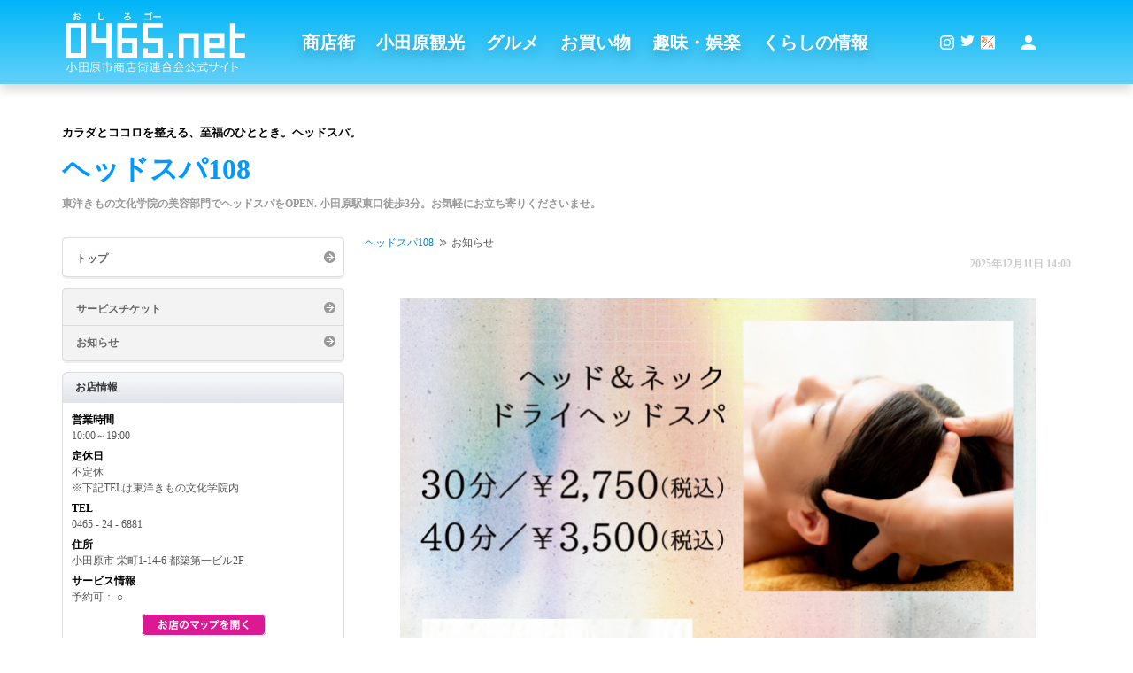

--- FILE ---
content_type: text/html
request_url: https://0465.net/omise/headspa108/index.html?CATEGORY=1144
body_size: 21548
content:
<!DOCTYPE HTML PUBLIC "-//W3C//DTD HTML 4.01 Transitional//EN" "http://www.w3.org/TR/html4/loose.dtd">
<html xmlns="http://www.w3.org/1999/xhtml" xmlns:v="urn:schemas-microsoft-com:vml">
<head>
<meta http-equiv="Content-Type" content="text/html; charset=UTF-8" >
<meta name="keywords" content="ヘッドスパ108" >
<meta name="description" content="東洋きもの文化学院の美容部門でヘッドスパをOPEN.小田原駅東口徒歩3分。お気軽にお立ち寄りくださいませ。" >
<script type="text/javascript" src="/js/prototype.js"></script>
<script type="text/javascript" src="/js/imported.js"></script>
<script src="//ajax.googleapis.com/ajax/libs/jquery/1.11.0/jquery.min.js"></script>
<script type="text/javascript" src="/js/lightbox/js/lightbox.js"></script>
<script type="text/javascript" src="/js/lightbox/js/scriptaculous.js?load=effects"></script>
<script type="text/javascript" src="/js/gmap_common.js"></script>
<script type="text/javascript" src="http://maps.google.com/maps/api/js?sensor=false"></script>
<script type="text/javascript" src="/js/blog_map.js"></script>
<script type="text/javascript" src="/js/contents.js"></script>
<meta name="viewport" content="width=device-width, initial-scale=1.0"/>
<link href="/css/res_shop.css" rel="stylesheet" type="text/css" media="all">
<link rel="stylesheet" href="/js/lightbox/css/lightbox.css" type="text/css" media="screen" />
<script src="http://maps.google.co.jp/maps?file=api&amp;v=2.x&amp;key=AIzaSyAZDHCzVIrVOLn_jfbaDs2bmi-7FlyXeRE"
      type="text/javascript" charset="utf-8"></script>
<style type="text/css">

    v\:* {
      behavior:url(#default#VML);
    }

</style>

<script language="JavaScript" type="text/JavaScript">
<!--
var GB_ROOT_DIR = "/js/greybox/";
function setMap()
{
	var ar = new Array();
	for(var i=0; i<ar.length; i++){
		var name = ar[i];
		if ($(name) != null) {
			//load_maps(name);
			$(name).style.display = 'none';
		}
	}
}

-->
</script>

<script type="text/javascript" src="/js/greybox/AJS.js"></script>
<script type="text/javascript" src="/js/greybox/AJS_fx.js"></script>
<script type="text/javascript" src="/js/greybox/gb_scripts.js"></script>



<script src="https://platform.twitter.com/widgets.js" type="text/javascript"></script>

<link href="/js/greybox/gb_styles.css" rel="stylesheet" type="text/css" >
<title>
ヘッドスパ108
| 0465.net</title>

</head>
<body onLoad="setMap()" onunload="GUnload()" id="pageShop" class="col2Reverse default skinDefault">
<a name="top" id="top"></a>
			<!-- #BeginLibraryItem "/library/header.lbi" -->
		<!--headerArea/-->
		<!---->
<!-- Global site tag (gtag.js) - Google Analytics -->
<script async src="https://www.googletagmanager.com/gtag/js?id=UA-179740-15"></script>
<script>
  window.dataLayer = window.dataLayer || [];
  function gtag(){dataLayer.push(arguments);}
  gtag('js', new Date());

  gtag('config', 'UA-179740-15');
</script>


<script>
  (function(d) {
    var config = {
      kitId: 'zda2lio',
      scriptTimeout: 3000,
      async: true
    },
    h=d.documentElement,t=setTimeout(function(){h.className=h.className.replace(/\bwf-loading\b/g,"")+" wf-inactive";},config.scriptTimeout),tk=d.createElement("script"),f=false,s=d.getElementsByTagName("script")[0],a;h.className+=" wf-loading";tk.src='https://use.typekit.net/'+config.kitId+'.js';tk.async=true;tk.onload=tk.onreadystatechange=function(){a=this.readyState;if(f||a&&a!="complete"&&a!="loaded")return;f=true;clearTimeout(t);try{Typekit.load(config)}catch(e){}};s.parentNode.insertBefore(tk,s)
  })(document);
</script>

<style>
    .links,.menulist{
        font-family: a-otf-ud-shin-go-pr6n, sans-serif;
        font-weight: 600;
    }
</style>
<link rel="stylesheet" type="text/css" href="/css/res_head.css"/>
<link rel="stylesheet" type="text/css" href="/css/new/main.css"/>
<link rel="shortcut icon" href="/images/favicon.ico">
<!--<script charset=”utf-8″ src=”http://widgets.twimg.com/j/2/widget.js”></script> -->
<script src="https://ajax.googleapis.com/ajax/libs/jquery/2.2.4/jquery.min.js"></script>
<script type="text/javascript" src="/js/slick.js"></script>
<!--<script type="text/javascript" src="http://0465.net/js/footer.js"></script>-->

<script type="text/javascript">
    jQuery.noConflict();
    jQuery(function () {
        jQuery.noConflict();
    	jQuery("#btnbtn").on("click", clickFunc);
    });
    
   function clickFunc(eo){
    	if ($("#humb").prop("checked") == false) {
            $('div#headerArea').addClass('freeze');
            $('body').addClass('spacer');
            
         }
       else{
           $('div#headerArea').removeClass('freeze');
           $('body').removeClass('spacer');
           
       }
    }
    
</script>

<script type="application/javascript">
function googleTranslateElementInit() {
	new google.translate.TranslateElement({
	pageLanguage: 'ja', includedLanguages: 'en,es,ko,zh-CN,zh-TW', layout: google.translate.TranslateElement.InlineLayout.SIMPLE, gaTrack: true, gaId: 'UA-179740-15'}, 'google_translate_element'
	);

}
</script>
<!---->



<div id="headerArea">
    <div class="headerinner">
        <div class="logo">
            <a href="/"><img src="/images/common/logo.svg" name="0465.net"></a>
        </div>
        
        <div class="menulist">
            <a href="/shoppingstreet/"><div class="links">商店街</div></a>
            <a href="/kankou/"><div class="links">小田原観光</div></a>
            <a href="/town/srch-cat/list.html?cid=39"><div class="links">グルメ</div></a>
            <a href="/town/srch-cat/list.html?cid=50"><div class="links">お買い物</div></a>
            <a href="/town/srch-cat/list.html?cid=125"><div class="links">趣味・娯楽</div></a>
            <a href="/town/srch-cat/list.html?cid=89"><div class="links">くらしの情報</div></a>
        </div>
        
        <div class="iconlist">
            <a href="https://www.instagram.com/0465.net_insta/" target="_blank"><img src="/images/common/insta.svg" name="login" /></a>
            <a href="https://twitter.com/0465net_tw" id="twtterr" target="_blank" title="twitter"><img src="/images/common/twitter.svg" name="login" /></a>
            <!--<a href="/mypage/index.html"><img src="/images/common/facebook.svg" name="login" /></a>-->
            
           <input type="checkbox" id="trans" title="翻訳"><label for="trans"></label>
            <nav class="translated">
                <script src="//translate.google.com/translate_a/element.js?cb=googleTranslateElementInit"></script>
                <div id="headerGoogle">
                    <div id="google_translate_element"></div>
                    <div class="clr"></div>
                </div>
            </nav>
            <div class="spacer" id="twtterr"></div>
            <a href="/mypage/index.html" id="twtterr" title="ログインする"><img src="/images/common/login.svg" name="login" /></a>
        </div>
        
        <div class="spmenu">
            <input type="checkbox" id="humb" autocomplete="off">
            <label for="humb" id="btnbtn">
                <div class="line"></div>
                <div class="mline"></div>
                <div class="uline"></div>
            </label>
            <div class="spmenubox">
                <a href="/shoppingstreet/"><div class="menulist"><p>商店街</p></div></a>
                <a href="/kankou/" id="firstl"><div class="menulist"><p>小田原観光</p></div></a>
                <a href="/town/srch-cat/list.html?cid=39" id="secondl"><div class="menulist"><p>グルメ</p></div></a>
                <a href="/town/srch-cat/list.html?cid=50" id="thirdl"><div class="menulist"><p>お買い物</p></div></a>
                <a href="/town/srch-cat/list.html?cid=125" id="fourthl"><div class="menulist"><p>趣味・娯楽</p></div></a>
                <a href="/town/srch-cat/list.html?cid=89" id="fifthl"><div class="menulist"><p>くらしの情報</p></div></a>
               <div class="nolink"><div class="menulist"></div></div>
            </div>

           <div class="spacer"></div>
        </div>
        

    </div>
</div>





<!--
-->		<!--/headerArea-->
		<!-- #EndLibraryItem -->
<!--wrapper/-->
<div id="wrapper">

	<!--container/-->
	<div id="container">

		<!--divShopNameArea/-->
		<div id="divShopNameArea">
			<!--オリジナルのみh1タグを使用する。デフォルトはh3タグ/-->
			<p>
				カラダとココロを整える、至福のひととき。ヘッドスパ。
			</p>
			<h1>
				ヘッドスパ108
			</h1>
			<h2>
				東洋きもの文化学院の美容部門でヘッドスパをOPEN. 小田原駅東口徒歩3分。お気軽にお立ち寄りくださいませ。
			</h2>
		</div>
		<!--/divShopNameArea-->
		<!--contentArea-2cols/-->
		<div id="contentArea">
			<!--mainArea/-->
			<div id="mainArea">
						<!--divBlogArticleArea（リピート）/-->
						<div class="divBlogArticleArea">
							<!--divArticleTtlArea/-->
							<div class="divArticleTtlArea">
								<div class="divOmiseHead">
									<p class="pOmiseTag"><a href="index.html" title="ヘッドスパ108">ヘッドスパ108</a>お知らせ</p>
									<p class="pOmiseData">2025年12月11日&nbsp;14:00</p>
									<div class="clr"></div>
								</div>
								
															</div>
							<!--/divArticleTtlArea-->
							<!--divBlogBlkArea（記事ブロック）/-->
							<div class="divBlogBlkArea">
																<!--divBlkImgCap/-->
<div class="divBlkImgCap">
	<a href="/omise/headspa108/images/big-unit-54522336.jpg?194549" title="" rel="lightbox">
	<img src="/omise/headspa108/images/unit-54522336.jpg?194549" border="0" class="">
	</a>
		</div>
<!--/divBlkImgCap-->

																<!--divBlkTxt/-->
<div class="divBlkTxt">
	<p><font style="line-height:20px;" size="4"><font color="000000"><b>ヘッドスパ108</b><br></font></font><br>

<font color="000000">東洋きもの文化学院の美容部門でヘッドスパをOPEN.
<br>
カラダとココロを整える、至福のひととき。<br>
お気軽にお立ち寄りくださいませ。
<br><br>
<font size="3"><span style="background-color: rgb(255, 215, 204);"><font color="000000">メニュー・ご予約など詳細は<a href="http://0465.net/omise/headspa108/">▶コチラ
</a></font></span></font></font></p>
</div>

<!--/divBlkTxt-->

																<!--divBlkTxt/-->
<div class="divBlkTxt">
	<p><font size="3" color="000000">500円割引チケット(初回のみ使用可)は<br>
<a href="http://www.0465.net/omise/headspa108/index.html?page=11025"><span style="background-color: rgb(255, 215, 204);">▶コチラからどうぞ</span></a></font></p>
</div>

<!--/divBlkTxt-->

															</div>
							<!--/divBlogBlkArea（記事ブロック）-->
							<!--コメントエリア/-->
														<!--/コメントエリア-->
						</div>
						<!--/divBlogArticleArea（リピート）-->

			</div>
			<!--/mainArea-->
			<!--sidebarArea/-->
			<div id="sidebarArea">

				<!--divOmiseMenuArea/-->
				<div class="divOmiseMenuArea">
					<ul class="ulOmiseMenu">
						<li  class="borderNon"><a href="index.html?CATEGORY=3002" title="トップ">トップ</a>
						</li>

					</ul>
					<div class="divOmiseMenuBottom"></div>
				</div>
				<!--/divOmiseMenuArea-->
				<!--divOmiseMenuArea/-->
				<div class="divOmiseBenefitMenuArea">
					<ul class="ulOmiseBenefitMenu">
						<li  class="borderNon"><a href="index.html?CATEGORY=1141" title="サービスチケット">
サービスチケット</a>
						</li>
						<li  id="liOmiseMenuActive"><a href="index.html?CATEGORY=1144" title="お知らせ">
お知らせ</a>
						</li>
					</ul>
				</div>
				<!--/divOmiseMenuArea-->
								<!--お店情報/-->
				<div class="divOmiseShopInfoArea">
					<div class="divOmiseMenuAreaTtl">
						<p>お店情報</p>
					</div>
					<div class="divOmiseMenuAreaShopInfo">
						<dl>
							<dt>営業時間</dt>
							<dd>10:00～19:00</dd>
                            							<dt>定休日</dt>
							<dd>
								不定休 <br>※下記TELは東洋きもの文化学院内
							</dd>
                            							<dt>TEL</dt>
							<dd>
																0465
								-
								24
								-
								6881
															</dd>
                            
                                                        
							<dt>住所</dt>
							<dd>
								小田原市
								栄町1-14-6
								都築第一ビル2F
							</dd>
                            							<dt>サービス情報</dt>
                            																																																	<dd>予約可：
																○
															</dd>
																																										
						</dl>
						<div class="divBtnMap"><a href="#noscript;" title="お店のマップを開く" onClick="MM_openBrWindow('http://www.0465.net/blog/map.html?minfo_id=1184','','scrollbars=yes,resizable=yes,width=800,height=600')">お店マップを開く</a></div>
					</div>
										<ul class="ulOmiseMenu">
																		<li class="blank">
							<a href="https://www.toyo-kimono.co.jp/" target="_blank">東洋きもの文化学院</a>
						</li>
											</ul>
										<div class="divOmiseMenuBottom"></div>
				</div>
				<!--/お店情報-->
				
				<!--zahyo/-->
				<div class="divOmiseBtnContact">
				<div class="pcs">
				<a href="#noscript" title="近くのお店を探す" onClick="GB_showCenter('近くのお店を探す', '/maprank/index.html?minfo_id=1184', 800, 700, null);" class="pcs">
				<img src="/common-img/omise-btn-maprank.gif" alt="お問い合わせはこちら" width="200" height="64" border="0">
				</a>
				</div>
				<div class="mbs">
				<a href="#noscript" title="近くのお店を探す" onClick="MM_openBrWindow('/maprank/index.html?minfo_id=1184','','scrollbars=yes,resizable=yes,width=700,height=900')" class="mbs">
				<img src="/common-img/omise-btn-maprank.gif" alt="お問い合わせはこちら" width="200" height="64" border="0">
				</a>
				</div>
				</div>
				<!--zahyo/-->
				
			
				<!--クーポン/-->
								<!--/クーポン-->
				
				
				
			</div>
			<!--/sidebarArea-->
			<div class="clr"></div>
		</div>

		<!--/contentArea-2cols-->
		</div>
	<!--/container-->
</div>
<!--/wrapper-->
<!-- #BeginLibraryItem "/library/footer.lbi" -->
				<script src="https://ajax.googleapis.com/ajax/libs/jquery/2.2.4/jquery.min.js"></script>
<!---->
<script type="text/javascript">
   document.write('\x3Cscript src="' + (document.location.protocol == 'https:' ? 'https:' : 'http:') + '//webfonts.creativecloud.com/parisienne:n4:all.js" type="text/javascript">\x3C/script>');
</script>

<script>
jQuery.noConflict();
(function() {
    var cx = '011851760290315002898:ej37r95g7ug';
    var gcse = document.createElement('script');
    gcse.type = 'text/javascript';
    gcse.async = true;
    gcse.src = 'https://cse.google.com/cse.js?cx=' + cx;
    var s = document.getElementsByTagName('script')[0];
    s.parentNode.insertBefore(gcse, s);
  })();
</script>


<!--<script type="text/javascript">
jQuery.noConflict();
jQuery(function () {
var emptyCells, i;
jQuery('.bannerareain').each(function() {
  emptyCells = [];
  for (i = 0; i < jQuery(this).find('.banner').length; i++) {
    emptyCells.push($('<div>', {
      class: 'bannernone'
    }));
  }
  jQuery(this).append(emptyCells);
});	
});
</script>-->


<!---->
<div class="gende"></div>
<div id="footergrand">

<div class="fwrapper">
<div class="ueinfo">
    <div class="leftmain">
        <div class="gsearch">
            <gcse:search></gcse:search>
        </div>
        
        <h2 class="titles">バナー</h2>
        
        <div class="bannerarea">
            <div class="bannerareain">
                <div class="banner"><a href="/omise/social-a/"><img src="/images/bnr_shakougyou.jpg" alt="小田原社交業組合"></a></div>
                <!--<div class="banner"><a href="http://www.0465.net/omise/food-city/"><img src="/images/bnr_foodcity.jpg" alt="フードシティー"></a></div>-->
                <div class="banner"><a href="http://www.marutajoy.co.jp" target="_blank"><img src="/images/bnr_maruta.jpg" alt="MARUTAJOY"></a></div>
                <div class="banner"><a href="http://kinyasai.jp/life_recipe.html" target="_blank"><img src="/images/bnr_m-katoh.jpg" alt="おいしい生活レシピ"></a></div>
                <div class="banner"><a href="http://jisozai.jp/movies/" target="_blank"><img src="/images/bnr_jisozaimovie.jpg" alt="地素材の会3分ムービー"></a></div>
                <div class="banner"><a href="http://jisozai.jp/recipes/" target="_blank"><img src="/images/bnr_jisozairecipe.jpg" alt="地素材の会レシピ"></a></div>
                <div class="banner"><a href="http://genki-odawara.com" target="_blank"><img src="/images/bnr_genkiodawara.jpg" alt="小田原ブランド元気プロジェクト"></a></div>
                <div class="banner"><a href="http://genki-odawara.com/don/index.html" target="_blank"><img src="/images/bnr_odawaradon.jpg" alt="小田原どん"></a></div>
                <div class="banner"><a href="http://genki-odawara.com/index.php/sweets/" target="_blank"><img src="/images/bnr_odawara_sweets.jpg" alt="おだわらスイーツプレミアム"></a></div>
                <div class="banner"><a href="http://www.grand-patissier.info/ToshiYoroizuka/" target="_blank"><img src="/images/bnr_yoroizuka.gif" alt="ToshiYoroizuka"></a></div>
                <div class="banner"><a href="http://www.dynacity.jp/" target="_blank"><img src="/images/bnr_dynacity.jpg" alt="小田原ダイナシティ"></a></div>
                <div class="banner"><a href="/blog/movie/index.html"><img src="/new/common/images/banner/bnr-movie.gif" /></a></div>
                <div class="banner"><a href="http://ange.mu/" target="_blank"><img src="/images/bnr_ange.jpg" alt="ANGE"></a></div>
                <div class="banner"><a href="http://groumet-odawara.com/" target="_blank"><img src="/images/bnr_higashi.jpg" alt="小田原駅前東通り商店街" /></a></div>
                <div class="bannernone"></div>
                <div class="bannernone"></div>
                <div class="bannernone"></div>
            </div>
        </div>
        
        <h2 class="titles">広告</h2>
        <!---->
        <style>
                .Home_Page { width: 320px!important; height: 100px!important; }
                .gglcom {overflow: hidden;}
                @media(min-width: 480px) { .Home_Page { width: 468px!important; height: 60px!important; } }
                @media(min-width: 1054px) { .Home_Page { width: 728px!important; height: 90px!important; } }　
            </style>
        
        <div class="gglcom">

            <script async src="//pagead2.googlesyndication.com/pagead/js/adsbygoogle.js"></script>
            <!-- Home_Page -->

            <div style="text-align: center; overflow: hidden;">
                <ins class="adsbygoogle Home_Page" style="display:inline-block" data-ad-client="ca-pub-7734031699761144" data-ad-slot="7904814611"></ins>
            </div>

            <script>
                (adsbygoogle = window.adsbygoogle || []).push({});
            </script>
        </div>
        <!---->
    </div>
    
    <div class="koukoku">
        <h2 class="titles">広告</h2>
        <script async src="//pagead2.googlesyndication.com/pagead/js/adsbygoogle.js"></script>
        <!-- 0465.net 右側160×600 -->
        <div style="text-align: center;">
            <ins class="adsbygoogle" style="display:inline-block;width:160px;height:600px" data-ad-client="ca-pub-7734031699761144" data-ad-slot="9687442210"></ins>
        </div>
         <!----><script>
            (adsbygoogle = window.adsbygoogle || []).push({});
        </script> <!---->
    </div>
</div>
</div>   
    
    
<div id="footerArea" style="height: auto!important;">
    <div class="uppest">
        <a href="/corp/index.html" class="sublink">0465.net運営会社</a>
        <a href="/guide/index.html" class="sublink">ご利用ガイド</a>
        <a href="/term/index.html" class="sublink">利用規約</a>
        <a href="/privacy/index.html" class="sublink">プライバシーポリシー</a>
        <a href="/form/inquiry/index.html" class="sublink">お問い合わせ(一般の方向け)</a>
        <a href="/recruit/index.html" class="sublink">0465.netに出店しよう！</a>
    </div>
    <p class="upper">本サイトの閲覧については、ブラウザの最新バージョンのご使用を推奨致します。</p>
    <p class="downer">Copyright©Commerce and store confederation of Odawara, NISHINADAVID Co.,Ltd 2000- All rights reserved.</p>
</div>
</div>

 <!---->
<script type="text/javascript">
jQuery.noConflict();  
    
function paDDing(){
    jQuery.noConflict();
    var ht = jQuery("#footergrand").outerHeight(true);
    jQuery(".gende").css("padding-bottom",ht);
    
}
jQuery(function() {
    jQuery.noConflict();
	jQuery(window).load(paDDing);
    jQuery(window).resize(paDDing);
});
   
</script>
 <!---->

<script type="text/javascript">
var gaJsHost = (("https:" == document.location.protocol) ? "https://ssl." : "http://www.");
document.write(unescape("%3Cscript src='" + gaJsHost + "google-analytics.com/ga.js' type='text/javascript'%3E%3C/script%3E"));
</script>
<script type="text/javascript">
var pageTracker = _gat._getTracker("UA-179740-15");
pageTracker._initData();
pageTracker._trackPageview();
</script>
				<!-- #EndLibraryItem --> 
</body>
</html>

--- FILE ---
content_type: text/html; charset=utf-8
request_url: https://www.google.com/recaptcha/api2/aframe
body_size: 115
content:
<!DOCTYPE HTML><html><head><meta http-equiv="content-type" content="text/html; charset=UTF-8"></head><body><script nonce="SewkCG15mA0ZODd6kz5-9g">/** Anti-fraud and anti-abuse applications only. See google.com/recaptcha */ try{var clients={'sodar':'https://pagead2.googlesyndication.com/pagead/sodar?'};window.addEventListener("message",function(a){try{if(a.source===window.parent){var b=JSON.parse(a.data);var c=clients[b['id']];if(c){var d=document.createElement('img');d.src=c+b['params']+'&rc='+(localStorage.getItem("rc::a")?sessionStorage.getItem("rc::b"):"");window.document.body.appendChild(d);sessionStorage.setItem("rc::e",parseInt(sessionStorage.getItem("rc::e")||0)+1);localStorage.setItem("rc::h",'1769078754446');}}}catch(b){}});window.parent.postMessage("_grecaptcha_ready", "*");}catch(b){}</script></body></html>

--- FILE ---
content_type: text/css
request_url: https://0465.net/css/res_shop.css
body_size: 16817
content:
@charset "UTF-8";
/* CSS Document */
body{
	margin: 0;
	padding: 0;
	
}

#pageShop{
		/*max-width: 1140px;*/
		font-family: "ヒラギノ角ゴ Pro W3", 'Hiragino Kaku Gothic Pro', Osaka, "ＭＳ Ｐゴシック";
line-height: 1.8em;
font-size: 62.5%;
color: #555;
	}
	
	#wrapper{
		margin: 0 auto;
		width: 100%;
		font-size: 1.2em;
		background-image: none;
	}

	#mainArea {
    float:none;
	padding: 0;
	margin:0px;
	}
	
	#pageShop #container{
		margin-left: auto;
		margin-right: auto;
		text-align: left;
        padding-top: 40px;
	}
	
	#divShopNameArea {
    margin: 0 0 50px 0;
    padding: 1px 0 1px 0;
    border-bottom: none;
}
	
#divShopNameArea p {
    padding: 0 0 10px 0;
    font-weight: bold;
    font-size: 11px;
    color: #000;
	margin: 0;
}
	
#divShopNameArea h1 {
    padding-bottom: 10px;
    font-weight: bold;
    font-size: 28px;
    color: #09F;
	line-height: 140%;
	margin: 0;
	
}
	
#divShopNameArea h2 {
    font-size: 11px;
    color: #999;
	line-height: 1.2em;
	font-weight: normal;
	margin: 0 0 10px 0;
}
	
#contentArea {
	width: 100%;
	margin: 0;
    padding: 0 0 25px 0;
	display: table;
	table-layout: fixed;
}

	
	
.divBlogArticleArea {
    margin: 0 0 120px 0;
    text-align: left;
}
	
.divArticleTtlArea {
    margin: 0;
padding: 0;
	margin-bottom: 10px;
}
	
.divOmiseHead {
    padding: 0 0 20px 0;
	position: relative;
	margin-bottom: 30px;
}	
	
	
.divOmiseHead p.pOmiseTag {
    float: left;
	padding: 0 0 6px 0;
margin-right: 4px;
line-height: 1.1em;
font-size: 1em;
}

.divOmiseHead p.pOmiseTag a {
    padding-right: 15px;
    background-image: url(/common-img/arrow-scraplist.gif);
    background-position: right center;
	background-repeat: no-repeat;
	margin-right: 5px;
}
	
.divOmiseHead p.pOmiseData {
    text-align: right;
    color: #CCC;
    font-weight: bold;
	position: absolute;
	right: 0;
	bottom: 0;
}
	
.divBlogBlkArea {
    padding: 0;
	word-break: break-all;
}

.divBlogBlkArea div {
	
    margin-bottom: 20px;
	
}

.divBlkTxt{
	width:100%;
	word-break: break-all;
		white-space: normal;
	max-width: 798px;

}
	
.divBlkImgCap {
    padding-bottom: 20px;
    text-align: center;
	
}
	
.divBlkImgCap img {

	max-width: 90%;
height: auto;

    padding-bottom: 10px;
}
	
	
	
.divBlk2Img2CapInnerLeft p{
	width: 100%;
	margin: auto;

}

.divBlk2Img2CapInnerRight p{
	width: 100%;
	margin: auto;

}


	

.col2Reverse #sidebarArea {
	margin: 0 auto;
	padding: 0;
    max-width: 600px;
	
}
	
.divOmiseMenuArea {
    padding-top: 5px;
    padding-bottom: 10px;
    max-width: 600px;
    background: url(/common-img/omise-menu-top2.gif) no-repeat left top;
	background-size: 100% 5px;
	}
	
ul.ulOmiseMenu {
    list-style-type: none;
	margin: 0;
padding: 0;
}
	
ul.ulOmiseMenu li.borderNon {
    border-top: none;
	margin: 0;
padding: 0;
}
	
ul.ulOmiseMenu li {
    position: relative;
    font-weight: bold;
    border-top: 1px solid #DDD;
    border-left: 1px solid #DDD;
    border-right: 1px solid #DDD;
	margin: 0;
padding: 0;
}
	
ul.ulOmiseMenu li a {
    padding: 12px 35px 10px 15px;
    max-width: 600px;
    display: block;
    text-decoration: none;
    font-weight: bold;
    line-height: 1.3em;
    color: #666 !important;
    background: url(/common-img/omise-menu-link-body-off.gif) 100% 0% no-repeat;
}
	
.divOmiseMenuBottom {
    max-width: 600px;
    height: 5px;
    display: block;
    line-height: 0.1em;
    font-size: 0.1em;
    background: url(/common-img/omise-menu-bottom2.gif) no-repeat left bottom;
	background-size: 100% 5px;
}
	
.divOmiseBenefitMenuArea {
    padding-top: 5px;
    padding-bottom: 10px;
    max-width: 600px;
    background: url(/common-img/omise-menu-top2-st.gif) no-repeat left top;
	background-size: 100% 5px;
}
	
ul.ulOmiseBenefitMenu {
	padding: 0;
    padding-bottom: 5px;
    background: url(/common-img/omise-menu-bottom2-st.gif) no-repeat left bottom;
	background-size: 100% 5px;
    list-style-type: none;
	margin: 0;

}
	
ul.ulOmiseBenefitMenu li.borderNon {
    border-top: none;
}
	
ul.ulOmiseBenefitMenu li {
    font-weight: bold;
    border-top: 1px solid #DDD;
    border-left: 1px solid #DDD;
    border-right: 1px solid #DDD;
}
	
ul.ulOmiseBenefitMenu li a {
    padding: 12px 35px 10px 15px;
    max-width: 600px;
    display: block;
    text-decoration: none;
    font-weight: bold;
    line-height: 1.3em;
    color: #666 !important;
    background: url(/common-img/omise-menu-link-body-st-off.gif) no-repeat 100% 0% #F3F3F3;
}
	
.divOmiseShopInfoArea {
	margin: 0;
padding: 0;
    padding-bottom: 10px;
    max-width: 600px;
}

.divOmiseMenuAreaTtl {
    display: block;
    max-width: 600px;
    height: 35px;
    background: url(/common-img/omise-menu-head2.gif) no-repeat left top;
	background-size: 100% 35px;
}
	
.divOmiseMenuAreaTtl p {
    padding-left: 15px;
    font-weight: bold;
    line-height: 35px;
    color: #333;
}

.divOmiseMenuAreaShopInfo {
    padding: 10px;
    background: #FFF;
    border-left: 1px solid #DDD;
    border-right: 1px solid #DDD;
}
	
.divOmiseMenuAreaShopInfo dl {
    margin: 0;
padding: 0;
}
	
.divOmiseMenuAreaShopInfo dt {
    font-size: 12px;
    color: #000;
    font-weight: bold;
}
	
.divOmiseMenuAreaShopInfo dd {
	margin: 0;
padding: 0;
    padding-bottom: 5px;
}
	
.divBtnMap {
    margin-left: auto;
    margin-right: auto;
    padding: 5px 0 0 0;
    width: 140px;
}
	
.divBtnMap a {
    margin: 0;
    padding: 0;
    max-width: 300px;
    height: 25px;
    display: block;
    text-indent: -9999px;
    overflow: hidden;
    background: url(/common-img/omise-btn-map.gif) no-repeat;
}
	
#pageShop #container .divOmiseBtnContact{
	max-width: 600px;
    text-align: center;
	margin-top: 20px;
}
	
#pageShop #container .divOmiseBtnContact img{
	width: 100%;
	max-width: 200px;
	height: auto;
	margin: auto;

}

#pageShop #container .divOmiseBtnBlog{
	max-width: 600px;
    text-align: center;
	margin-top: 20px;
}


#pageShop #container .divOmiseBtnBlog img{
	width: 100%;
	max-width: 200px;
	margin: auto;
	height: auto;

}






.divBlk2Img2CapInnerLeft img{
	display: block;
	margin: auto;
	margin-bottom: 10px;

}

.divBlk2Img2CapInnerRight img{
	display: block;
	margin: auto;
margin-bottom: 10px;
}


.divBlk3Img3CapInnerLeftWrapLeft img{
		display: block;
	margin: auto;
	margin-bottom: 10px;
	}
	
.divBlk3Img3CapInnerLeftWrapRight img{
		display: block;
	margin: auto;
	margin-bottom: 10px;
	}
	
.divBlk3Img3CapInnerRight img{
		display: block;
	margin: auto;
	margin-bottom: 10px;
	}

	
.clr {
    clear: both;
}
	
	

#blogPageArea {
	padding: 5px 0;
	border-top: 1px dotted #CCC;
	border-bottom: 1px dotted #CCC;
}
#blogPageNumber {
	text-align: center;
	font-family: Verdana;
}
#blogPageNumber ul {
	padding: 0;
	margin: 0;
	list-style-type: none;
}
#blogPageNumber li {
	display: inline;
}
#blogPageNumber li a {
	color: #666;
	text-decoration: none;
}
#blogPageNumber li.pagePrev a {
	padding: 0 4px 0 18px;
	background: url(/common-img/arrow-prev.gif) no-repeat left;
	text-decoration: none;
}
#blogPageNumber li.pageNext a {
	padding: 0 18px 0 4px;
	background: url(/common-img/arrow-next.gif) no-repeat right;
	text-decoration: none;
}
#blogPageNumber li.pageNum {
	padding: 0 4px 0 4px;
}
#blogPageNumber li.pageNum span {
	font-weight: bold;
	color: #F60;
}

.pcs{
	visibility: hidden;
	margin: 0;
	padding: 0;
	width: 0;
	height: 0;
}

.pcs img{
	margin: 0;
	padding: 0;
	width: 0;
	height: 0;
}
	
.mbs{
	visibility:visible;
	margin: auto;
	padding: 0;
	width: 200px;
	height: 64px;
}

.mbs img{
	margin: auto;
	padding: 0;
	width: 200px;
	height: 64px;
}


	
	
	
	
@media screen and (min-width: 640px) {
#pageShop #container{
    padding-top: 0px;
	}
    
    
	#mainArea {
    float: right;
	margin: 0;
	padding: 0;
	margin-left: 10px;
	display: table-cell;
	width: 70%;
	}
	
#divShopNameArea {
    margin: 0 0 20px 0;
    padding: 1px 0 1px 0;
    border-bottom: none;
}
	
	#divShopNameArea h1 {
    padding-bottom: 10px;
    font-weight: bold;
    font-size: 32px;
    color: #09F;
	line-height: 140%
}
	
#divShopNameArea h2 {
    font-weight: bold;
    font-size: 12px;
    color: #999;
}
	
#divShopNameArea p {
    padding: 15px 0 10px 0;
    font-weight: bold;
    font-size: 13px;
    color: #000;
}
	
	
.divBlkImgCap div{
	margin: auto;
	max-width: 720px;
}
	
	.col2Reverse #sidebarArea {
	margin: 0;
	padding: 0;
    float: left;
    width:28%;
	display: table-cell;
	}
	
.divBlk2Img2Cap{
		margin: auto;
		max-width: 720px;
	}
	
	
.divBlk3Img3Cap{
		margin: auto;
		max-width: 720px;
	}
	
	
	

	
.divBlk2Img2CapInnerLeft{
	margin: auto;
	float: left;
	width: 335px;
}

.divBlk2Img2CapInnerRight{
	margin: auto;
	float: left;
	margin-left: 50px;
	width: 335px;
}
	
.divBlk3Img3CapInnerLeftWrap{
	margin: auto;
	width:470px;
	float: left;
	margin-right: 10px;
		
	}
	
	
.divBlk3Img3CapInnerLeftWrapLeft{
		margin: auto;
		width:220px;
		float: left;
		margin-right: 10px;
	}
	
.divBlk3Img3CapInnerLeftWrapRight{
		margin: auto;
		width:220px;
		float: right;
	}
	
.divBlk3Img3CapInnerRight{
		margin: auto;
		width:220px;
		float: right;
	}
	
	

.divBlkImgTxt {
	padding-bottom: 20px;
	width: 86%;
}
	
.divBlkImgTxt .divBlkImgTxtInnerLeft {
	float: left;
	width: 240px;
	text-align: center;
}
.divBlkImgTxt .divBlkImgTxtInnerLeft img {
	 width: 240px;
}
.divBlkImgTxt .divBlkImgTxtInnerLeft p {
	text-align: left;
}
.divBlkImgTxt .divBlkImgTxtInnerLeft p.imgCaption {
	padding-bottom: 5px;
	padding-top: 5px;
	font-weight: bold;
	color: #000;
	text-align: center;
}
.divBlkImgTxt .divBlkImgTxtInnerRight {
	float: right;
	max-width: 430px;
}

.divBlkImgTxt .divBlkImgTxtInnerRight img {
	 width: 225px;
}



.divBlkTxtImg {
	margin: auto;
	padding-bottom: 20px;
	width: 86%;
}
.divBlkTxtImg .divBlkTxtImgInnerRight {
	float: right;
	width: 240px;
	text-align: right;
	text-align: center;
}
.divBlkTxtImg .divBlkTxtImgInnerRight img {
	width: 240px;
}
.divBlkTxtImg .divBlkTxtImgInnerRight p.imgCaption {
	padding-bottom: 5px;
	padding-top: 5px;
	font-weight: bold;
	color: #000;
	text-align: center;
}
.divBlkTxtImg .divBlkTxtImgInnerRight p {
	text-align: left;
}
.divBlkTxtImg .divBlkTxtImgInnerLeft {
	margin-left: 0;
	max-width: 430px;
}



/*-------------------------------------------------------------
divBlkTxt
-------------------------------------------------------------*/
.divBlkTxt {
	padding-bottom: 20px;
}
.divBlkTxt p {
}


/*-------------------------------------------------------------
divBlkTtlMap
-------------------------------------------------------------*/
.divBlkTtlMap {
	padding-bottom: 20px;
}
.divBlkTtlMap h5 {
	padding-bottom: 15px;
	font-size: 16px;
	color: #000;
	font-weight: bold;
}
.divBlkTtlMap .divBlkTtlMapMap {
	width: 100%;
	height: 300px;
	display: block;
	border: 1px solid #CCC;
}
	
.pcs{
	visibility: visible;
	margin: auto;
	padding: 0;
	width: 100%;
	height: 64px;
}
	
.pcs img{
	margin: auto;
	padding: 0;
	width: 100%;
	max-width: 200px;
	height: 64px;
}
	
.mbs{
	visibility:hidden;
	margin: 0;
	padding: 0;
	width: 0;
	height: 0;
}
	
.mbs img{
	margin: 0;
	padding: 0;
	width: 0;
	height: 0;
}
	
}




@media screen and (max-width: 1000px) {
	
.divBlkImgCap {
    padding-bottom: 20px;
    text-align: center;
	width: 98%;
	max-width: 98%;
}
	
.divBlkImgCap div{
	margin: auto;
	width: 98%;
}

.divBlk2Img2CapInnerLeft{
	width: 98%;
	max-width: 98%;
	margin: auto;
	float: none;

}

.divBlk2Img2CapInnerRight{
	width: 98%;
	max-width: 98%;
	margin: auto;
	float: none;

}
	
	
.divBlk3Img3CapInnerLeftWrap{
	width: 98%;
	max-width: 98%;
	margin: auto;
	float: none;
		
	}
	
	
.divBlk3Img3CapInnerLeftWrapLeft{
		width: 100%;
	margin: auto;
	float: none;
	}
	
.divBlk3Img3CapInnerLeftWrapRight{
		width: 100%;
	margin: auto;
	float: none;
	}
	
.divBlk3Img3CapInnerRight{
		width: 98%;
	max-width: 98%;
	margin: auto;
	float: none;
	}
	
	
	
	
.divBlk2Img2CapInnerLeft img{
	max-width: 90%;
	width: 90%;
height: auto;
	display: block;
	margin: auto;
	margin-bottom: 10px;

}

.divBlk2Img2CapInnerRight img{
	max-width: 90%;
	width: 90%;
height: auto;
	display: block;
	margin: auto;
margin-bottom: 10px;
}


.divBlk3Img3CapInnerLeftWrapLeft img{
	max-width: 90%;
	width: 90%;
height: auto;
		display: block;
	margin: auto;
	margin-bottom: 10px;
	}
	
.divBlk3Img3CapInnerLeftWrapRight img{
	max-width: 90%;
	width: 90%;
height: auto;
		display: block;
	margin: auto;
	margin-bottom: 10px;
	}
	
.divBlk3Img3CapInnerRight img{
	max-width: 90%;
	width: 90%;
height: auto;
		display: block;
	margin: auto;
	margin-bottom: 10px;
	}

}


@media screen and (max-width: 1100px) {
.divBlk2Img2CapInnerLeft{
	margin: auto;
	float: left;
	width: 335px;
}

.divBlk2Img2CapInnerRight{
	margin: auto;
	float: left;
	margin-left: 10px;
	width: 335px;
}
}

@media screen and (max-width:980px) {
.divBlk2Img2CapInnerLeft{
	margin: auto;
	float: unset;
	width: 90%;
}

.divBlk2Img2CapInnerRight{
	margin: auto;
	float: unset;
	width: 90%;
}
}












@media print{
	
	#pageShop{
		/*max-width: 1140px;*/
		font-family: "ヒラギノ角ゴ Pro W3", 'Hiragino Kaku Gothic Pro', Osaka, "ＭＳ Ｐゴシック";
line-height: 1.8em;
font-size: 62.5%;
color: #555;
	}
	
	#wrapper{
		margin: 0 auto;
		width: 100%;
		font-size: 1.2em;
		background-image: none;
	}

	#mainArea {
    float:none;
	padding: 0;
	margin:0px;
	}
	
	#pageShop #container{
		margin-left: auto;
		margin-right: auto;
		text-align: left;
	}
	
	#divShopNameArea {
    margin: 0 0 20px 0;
    padding: 1px 0 1px 0;
    border-bottom: none;
}
	
#divShopNameArea p {
    padding: 0 0 10px 0;
    font-weight: bold;
    font-size: 11px;
    color: #000;
	margin: 0;
}
	
#divShopNameArea h1 {
    padding-bottom: 10px;
    font-weight: bold;
    font-size: 20px;
    color: #09F;
	line-height: 140%;
	margin: 0;
	
}
	
#divShopNameArea h2 {
    font-size: 11px;
    color: #999;
	line-height: 1.2em;
	font-weight: normal;
	margin: 0 0 10px 0;
}
	
#contentArea {
	width: 100%;
	margin: 0;
    padding: 0 0 25px 0;
	
}
	
	#mainArea {
    float: right;
	margin: 0;
	padding: 0;
	margin-left: 10px;

	width: 70%;
	}
	
	#divShopNameArea h1 {
    padding-bottom: 10px;
    font-weight: bold;
    font-size: 32px;
    color: #09F;
	line-height: 140%
}
	
#divShopNameArea h2 {
    font-weight: bold;
    font-size: 12px;
    color: #999;
}
	
#divShopNameArea p {
    padding: 15px 0 10px 0;
    font-weight: bold;
    font-size: 13px;
    color: #000;
}
	
.col2Reverse #sidebarArea {
	margin: 0;
	padding: 0;
    float: left;
    width:28%;

	}
	
.divBlk2Img2Cap{
		margin: auto;
		max-width: 700px;
	}
	
	
.divBlk3Img3Cap{
		margin: auto;
		max-width: 700px;
	}
	
	
	

	
.divBlk2Img2CapInnerLeft{
	margin: auto;
	float: left;
	width: 326px;
}

.divBlk2Img2CapInnerRight{
	margin: auto;
	float: left;
	margin-left: 5px;
	width: 326px;
}
    
.divBlk2Img2CapInnerLeft img,.divBlk2Img2CapInnerRight img{
        width:100%;
    }
	
.divBlk3Img3CapInnerLeftWrap{
	margin: auto;
	width:430px;
	float: left;
	margin-right: 10px;
		
	}
	
	
.divBlk3Img3CapInnerLeftWrapLeft{
		margin: auto;
		width:210px;
		float: left;
		margin-right: 10px;
	}
	
.divBlk3Img3CapInnerLeftWrapRight{
		margin: auto;
		width:210px;
		float: right;
	}
	
.divBlk3Img3CapInnerRight{
		margin: auto;
		width:210px;
		float: right;
	}
	
	

.divBlkImgTxt {
	padding-bottom: 20px;
}
	
.divBlkImgTxt .divBlkImgTxtInnerLeft {
	float: left;
	width: 260px;
	text-align: center;
}
.divBlkImgTxt .divBlkImgTxtInnerLeft img {
	 width: 240px;
}
.divBlkImgTxt .divBlkImgTxtInnerLeft p {
	text-align: left;
}
.divBlkImgTxt .divBlkImgTxtInnerLeft p.imgCaption {
	padding-bottom: 5px;
	padding-top: 5px;
	font-weight: bold;
	color: #000;
	text-align: center;
}
.divBlkImgTxt .divBlkImgTxtInnerRight {
	float: right;
	max-width: 530px;
}

.divBlkImgTxt .divBlkImgTxtInnerRight img {
	 width: 240px;
}



.divBlkTxtImg {
	padding-bottom: 20px;
}
.divBlkTxtImg .divBlkTxtImgInnerRight {
	float: right;
	width: 240px;
	text-align: right;
	text-align: center;
}
.divBlkTxtImg .divBlkTxtImgInnerRight img {
	width: 240px;
}
.divBlkTxtImg .divBlkTxtImgInnerRight p.imgCaption {
	padding-bottom: 5px;
	padding-top: 5px;
	font-weight: bold;
	color: #000;
	text-align: center;
}
.divBlkTxtImg .divBlkTxtImgInnerRight p {
	text-align: left;
}
.divBlkTxtImg .divBlkTxtImgInnerLeft {
	max-width: 530px;
}



/*-------------------------------------------------------------
divBlkTxt
-------------------------------------------------------------*/
.divBlkTxt {
	padding-bottom: 20px;
}
.divBlkTxt p {
}


/*-------------------------------------------------------------
divBlkTtlMap
-------------------------------------------------------------*/
.divBlkTtlMap {
	padding-bottom: 20px;
}
.divBlkTtlMap h5 {
	padding-bottom: 15px;
	font-size: 16px;
	color: #000;
	font-weight: bold;
}
.divBlkTtlMap .divBlkTtlMapMap {
	width: 100%;
	height: 300px;
	display: block;
	border: 1px solid #CCC;
}
}
	

--- FILE ---
content_type: text/css
request_url: https://0465.net/js/greybox/gb_styles.css
body_size: 2117
content:
/* Last-Modified: 28/06/06 00:08:22 */
#GB_overlay {
    background: #000;
    position: absolute;
    margin: auto;
    top: 0;
    left: 0;
    z-index: 100;
}

#GB_window {
    left: 0;
    top: 0;
    position: absolute;
    /*overflow: visible;*/
    z-index: 150;
	/*font-size: 1px;*/
}

#GB_window .content {
    margin: 0;
    padding: 0;
}

#GB_frame {
    border: 0;
    margin: 0;
    padding: 0;
	/*overflow: auto;*/
}


.GB_Gallery {
    margin: 0 22px 0 22px;
}

.GB_Gallery .content {
    /*background-color: #FFF;
    border: 1px solid #000;*/
}

.GB_header {
    top: 10px;
    left: 0;
    margin: 0;
    z-index: 500;
    position: absolute;
    border-bottom: 2px solid #555;
    border-top: 2px solid #555;
}

.GB_header .inner {
    background-color: #333;
    font-family: Arial, Verdana, sans-serif;
    padding: 2px 20px 2px 20px;
}

.GB_header table {
    margin: 0;
    /*width: 100%;*/
    border-collapse: collapse;
}
/*
.GB_header .caption {
    text-align: left;
    color: #eee;
    white-space: nowrap;
    font-size: 20px;
}

.GB_header .close {
    text-align: right;
}

.GB_header .close img {
    z-index: 500;
    cursor: pointer;
}

.GB_header .middle {
    white-space: nowrap;
    text-align: center;
}


#GB_middle {
    color: #eee;
}

#GB_middle img {
    cursor: pointer;
    vertical-align: middle;
}

#GB_middle .disabled {
    cursor: default;
}

#GB_middle .left {
    padding-right: 10px;
}

#GB_middle .right {
    padding-left: 10px;
}
*/


.GB_Window .content {
    background: #FFF;
    border-top: none;
}

.GB_Window .header {
    margin: 0;
	padding: 0;
    height: 38px;
	line-height: 38px;
 }

.GB_Window .caption {
	font-size: 14px;
    text-align: left;
    font-weight: bold;
    white-space: nowrap;
    padding-left: 20px;
    color: #FFF;
}
.GB_Window .close {
	padding: 0 18px 0 0;
	text-align: right;
}
.GB_Window .close span {
	display: none;
}
.GB_Window .close img {
	padding: 1px 0 0 0;
	width: 41px;
	height: 18px;
    cursor: pointer;
}
/*
.GB_Window .on { border-bottom: 1px solid #333; }
.GB_Window .click { border-bottom: 1px solid red; }
*/

--- FILE ---
content_type: text/css
request_url: https://0465.net/css/res_head.css
body_size: 23033
content:
@charset "UTF-8";
/* CSS Document */
html{
	height: inherit!important;
}

html,body,div,ul,ol,li,dl,dt,dd,h1,h2,h3,h4,h5,h6,pre,form,p,blockquote,fieldset,input { 
	margin: 0; 
	padding: 0;
}
h1,h2,h3,h4,h5,h6,pre,code,address,caption,cite,code,em,strong,th { 
	font-size: 1em;
	font-weight: normal; 
	font-style: normal; 
}

ul, li {
	list-style:none;
}
a { color: #08c; }
a:link, a:visited, a:active { text-decoration: none; }
a:hover { color:#09C; }
:focus {
  -moz-outline-style:none;
}
img {
	border:0;
	//background:#f1f1f1;
}
body {
	font:12px/18px "Lucida Grande", "Lucida Sans Unicode", Helvetica, Arial, Verdana, sans-serif;
	color: #686868;
}

#wrapper {
	width:94%;
	max-width: 1140px;
	min-width: 300px;
	margin: auto;
	margin-top: 30px;
}

#headerArea{
		width:100%;
		height:200px;
		margin: 0 auto;
		text-align: left;
		display: block;
		background: linear-gradient(top, #FFFFFF, #F0E6D5) no-repeat,#FFFFFF;
	background: -ms-linear-gradient(top, #FFFFFF, #F0E6D5) no-repeat,#FFFFFF;
		background: -moz-linear-gradient(top, #FFFFFF, #F0E6D5) no-repeat,#FFFFFF;
		background: -webkit-gradient(linear, left top, left bottom, from(#FFFFFF),to(#F0E6D5)) no-repeat,#FFFFFF;
		background-size: 100% 50%;
	min-width: 300px;
	margin-bottom: 0;
	}
	
	
	#headerRead{
		max-width: 1140px;
		margin: auto;
		height: 60px;
		display: block;
		padding: 20px 0 20px 0;
	}
	
	#headerRead h1 {
    float: left;
    margin: 0;
    padding: 0;
    width: 175px;
	margin-left: 15px;
	margin-top: 5px;
	}
	
	#headerRead h1 a {
    width: 168px;
    height: 55px;
    display: block;
    text-indent: -9999px;
    overflow: hidden;
    background: url(http://www.0465.net/new/common/images/logo_nw.svg) no-repeat 0 0;
	background-size: 160px;
	}
	
	#headerRead h2 {
	visibility: visible;
    float: left;
    margin: 0;
    padding: 10px 0 0 45px;
    font-weight: normal;
    color: #8C6239;
    font-size: 11px;
    line-height: 16px;
	}
	
	#globalNaviArea {
	visibility: visible;
    max-width: 1140px;
    height: 100px;
	margin: auto;
    margin-bottom: 20px;
	background-color: #FFFFFF;
	}
	
	#globalNaviMain2 {
    float: left;
    height: 90px;
    overflow: hidden;
    margin-bottom: 20px;
	margin-top: 5px;
	}
	
	#globalNaviMain2 ul {
    margin: 0;
    padding: 0;
    list-style-type: none;
	}
	
	#globalNaviMain2 li {
    float: left;
    margin: 0;
    padding: 0;
	}
	
	#globalNaviMain2 li#globalNaviHome a {
    width: 250px;
    padding: 90px 0 0 0;
    height: 0;
    display: block;
    text-indent: -9999px;
    overflow: hidden;
    background: url(http://www.0465.net/new2/common/images/global-navi02.gif) 0 0;
	}

	#globalNaviMain2 li#globalNaviHome a:hover {
	background: url(http://www.0465.net/new2/common/images/global-navi02.gif) 0 -90px;
	}

	#globalNaviMain2 li#globalNaviKankou a {
	width: 250px;
	padding:90px 0 0 0;
	height:0;
	display: block;
	text-indent: -9999px;
	overflow: hidden;
	background: url(http://www.0465.net/new2/common/images/global-navi02.gif) -250px 0;
	}


	#globalNaviMain2 li#globalNaviKankou a:hover {
	background: url(http://www.0465.net/new2/common/images/global-navi02.gif) -250px -90px;
	}

	#globalNaviMain2 li#globalNaviShop a {
	width: 250px;
	padding:90px 0 0 0;
	height:0;
	display: block;
	text-indent: -9999px;
	overflow: hidden;
	background: url(http://www.0465.net/new2/common/images/global-navi02.gif) -500px 0;
	}

	#globalNaviMain2 li#globalNaviShop a:hover {
	background: url(http://www.0465.net/new2/common/images/global-navi02.gif) -500px -90px;
	}
	#globalNaviMain2 li#globalNaviBlog a {
	width: 250px;
	padding:90px 0 0 0;
	height:0;
	display: block;
	text-indent: -9999px;
	overflow: hidden;
	background: url(http://www.0465.net/new2/common/images/global-navi02.gif) -500px 0;
	}

	#globalNaviMain2 li#globalNaviBlog a:hover {
	background: url(http://www.0465.net/new2/common/images/global-navi02.gif) -500px -90px;
	}
	
	
	#globalNaviSub {
    float: right;
    padding: 15px 0 0 0;
    height: 85px;
    overflow: hidden;
    width: 145px;
	}
	
	#globalNaviSub ul {
    margin: 0;
    padding: 0;
    list-style-type: none;
	}
	
	#globalNaviSub li {
    float: left;
    margin: 0;
    padding: 0;
	}
	
	#globalNaviSub li#globalNaviLogin {
    margin: 0;
    padding: 2px 0 0 0;
    width: 88px;
	}
	
	#globalNaviSub li#globalNaviLogin a {
    width: 115px;
    height: 24px;
    display: block;
    overflow: hidden;
	text-align: center;
	line-height: 22px;
	color: #FFFFFF;
    background: #686868;
	border-radius: 3px;
	text-decoration: none;
	}

	#globalNaviSub li#globalNaviLogin a:hover {
    background: #888888;
	}
	
	/*マイページ*/
	#globalNaviSub li#globalNaviMypage {
	margin: 0;
	padding: 4px 0 0 0;
	width: 88px;
	}
	#globalNaviSub li#globalNaviMypage a {
	width: 88px;
	height: 24px;
	display: block;
	text-align: center;
	line-height: 22px;
	color: #FFFFFF;
	overflow: hidden;
	background: #88AAFF;
	border-radius: 3px;
	text-decoration: none;
	}
	#globalNaviSub li#globalNaviMypage a:hover {
	background: #FF88AA;
	}

/*ログアウトボタン*/
	#globalNaviSub li#globalNaviLogout {
	margin: 0;
	padding: 4px 0 0 0;
	width: 88px;
	}	
	#globalNaviSub li#globalNaviLogout a {
	width: 88px;
	height: 24px;
	display: block;
	text-indent: -9999px;
	overflow: hidden;
	background: url(/common-img/global-navi-logout.gif) no-repeat 0 0;
	}
	#globalNaviSub li#globalNaviLogout a:hover {
	background: url(/common-img/global-navi-logout.gif) no-repeat 0 -24px;
		
	}
	
	

.closed {
	margin-top: 15px;
    transition: all .25s;
    position: relative;
	margin-right: 70px;
	float: right;
    height: 26px;
    width: 27px;
    z-index: 4;
    cursor: pointer;
	overflow: visible;
	
}

.closed p{
	width:60px;
	font-size: 9px;
	margin-left: -16px;
	color: rgba(255, 98, 0, 1);
	text-align: center;
}

.closed .lng{
	background:url(http://www.0465.net/new/common/images/language.png);
	background-size: 27px;
	height: 26px;
    width: 27px;
}

nav{
	margin-top:15px;
}

.closed nav {
      transition: all 0.2s;
      position: fixed;
	width:150px;
	height: 30px;
	opacity: 1;
	position: relative;
	left:230%;
	visibility: hidden;
	float:right;
   }

.closed #headerGoogle {
	opacity: 0;
     margin: auto;
	margin-top: 15px;
	visibility: hidden;
   }

.opened {
   transition: all .25s;
   text-align: center;
	z-index: 4;
	}
	
.opened nav{
	 transition: all 0.2s;
	width:150px;
	height: 30px;
	background-color: #F0E6D5;
	position: relative;
	left:230%;
	float:right;
	opacity: 1;
	visibility: visible;
	border-bottom-left-radius: 10px;
	border-bottom-right-radius: 10px;
	}

.opened #headerGoogle {
	visibility: visible;
	opacity: 1;
     margin: auto;
	margin-top: 2px;
   }

#headerGoogle{
	margin: auto;
	margin-top: 2px;
}


.menu-collapsed {
    visibility: hidden;
	width: 0;
	height: 0;
	margin: 0;
	padding: 0;
	position: absolute;
	top: 0;
	left: -9999;
}

.menu-expanded {
    visibility: hidden;
	width: 0;
	height: 0;
	margin: 0;
	padding: 0;
top: 0;
	left: -9999;
}

.menu-collapsed ul {
       visibility: hidden;
	width: 0;
	height: 0;
	margin: 0;
	padding: 0;
   }
	
.bar{
	 visibility: hidden;
	width: 0;
	height: 0;
	margin: 0;
	padding: 0;
	}
	
	
.menu-expanded nav{
		 visibility: hidden;
	width: 0;
	height: 0;
	margin: 0;
	padding: 0;
	}
	
.menu-expanded ul {
       visibility: hidden;
	width: 0;
	height: 0;
	margin: 0;
	padding: 0;
   }
	
.menu-expanded ul li{
	 visibility: hidden;
	width: 0;
	height: 0;
	margin: 0;
	padding: 0;
	}
	
.menu-expanded a{
     visibility: hidden;
	width: 0;
	height: 0;
	margin: 0;
	padding: 0;
	}

	
.menu-expanded .bar{
	 visibility: hidden;
	width: 0;
	height: 0;
	margin: 0;
	padding: 0;
	}
	

@media screen and (max-width: 1140px){
	#wrapper {
	margin: auto;
		margin-top: 30px;
}
}
	
@media screen and (max-width: 900px){
	
	#globalNaviMain2 {
	margin-top:15px;
    float: left;
    height: 60px;
    overflow: hidden;
    margin-bottom: 20px;
	}
	
	#globalNaviMain2 li#globalNaviHome a {
    width: 160px;
    padding: 65px 0 0 0;
    height: 0;
    display: block;
    text-indent: -9999px;
    overflow: hidden;
    background: url(http://www.0465.net/new2/common/images/global-navi02.gif) 0 -5px;
	background-size: 540px;
	}

	#globalNaviMain2 li#globalNaviHome a:hover {
	background: url(http://www.0465.net/new2/common/images/global-navi02.gif) 0 -70px;
	background-size: 540px;
	}

	#globalNaviMain2 li#globalNaviKankou a {
	width: 160px;
	padding:65px 0 0 0;
	height:0;
	display: block;
	text-indent: -9999px;
	overflow: hidden;
	background: url(http://www.0465.net/new2/common/images/global-navi02.gif) -180px -5px;
	background-size: 540px;
	}


	#globalNaviMain2 li#globalNaviKankou a:hover {
	background: url(http://www.0465.net/new2/common/images/global-navi02.gif) -180px -70px;
	background-size: 540px;
	}

	#globalNaviMain2 li#globalNaviShop a {
	width: 160px;
	padding:65px 0 0 0;
	height:0;
	display: block;
	text-indent: -9999px;
	overflow: hidden;
	background: url(http://www.0465.net/new2/common/images/global-navi02.gif) -360px -5px;
	background-size: 540px;
	}

	#globalNaviMain2 li#globalNaviShop a:hover {
	background: url(http://www.0465.net/new2/common/images/global-navi02.gif) -360px -70px;
	background-size: 540px;
	}
	#globalNaviMain2 li#globalNaviBlog a {
	width: 180px;
	padding:65px 0 0 0;
	height:0;
	display: block;
	text-indent: -9999px;
	overflow: hidden;
	background: url(http://www.0465.net/new2/common/images/global-navi02.gif) -540px 0;
	background-size: 540px;
	}

	#globalNaviMain2 li#globalNaviBlog a:hover {
	background: url(http://www.0465.net/new2/common/images/global-navi02.gif) -540px -61px;
	background-size: 540px;
	}
	
	#headerRead h1 {
    float: left;
    margin: 0;
    padding: 0;
    width: 150px;
	margin-left: 10px;
	margin-top: 5px;
	}
	
	#headerRead h1 a {
    width: 150px;
    height: 52px;
    display: block;
    text-indent: -9999px;
    overflow: hidden;
    background: url(http://www.0465.net/new/common/images/logo_nw.svg) no-repeat 0 0;
	background-size: 150px;
	}
	
	#headerRead h2 {
    float: left;
    margin: 0;
    padding: 10px 0 0 30px;
    font-weight: normal;
    color: #8C6239;
    font-size: 11px;
    line-height: 16px;
	}
	
	
	
}









@media screen and (max-width: 640px){
	
#wrapper {
	width:90%;
	max-width: 1140px;
	min-width: 300px;
	margin: auto;
	margin-top: 10px;
}
	
.closed {
	float: none;
	margin-right: -50px;
	margin-top: 10px;
}	
	
.closed nav {
	left:50%;
   }


.opened nav{
	left:50%;
	}
	
.closed p{
	font-size: 9px;
	margin-left: -30px;
	color: rgba(255, 98, 0, 1);
	text-align: center;
}
	

#headerArea{
		width:100%;
		height:70px;
		margin: 0 auto;
		text-align: left;
		display: block;
		background: linear-gradient(top, #FFFFFF, #F0E6D5) no-repeat;
		background: -moz-linear-gradient(top, #FFFFFF, #F0E6D5) no-repeat;
		background: -webkit-gradient(linear, left top, left bottom, from(#FFFFFF),to(#F0E6D5)) no-repeat;
		background-size: 100% 100%;
	}
	
	
	#headerRead{
		max-width: 1140px;
		margin: auto;
		height: 50px;
		display: flex;
		padding: 10px 0 10px 0;
		justify-content: space-between;
		-webkit-justify-content: space-between;
	}
	
	#headerRead h1 {
    float: none;
    margin: 0;
	margin-top: 7px;
    padding: 0;
    width: 105px;
	
	}
	
	#headerRead h1 a {
    width: 100px;
    height: 52px;
    display: block;
    text-indent: -9999px;
    overflow: hidden;
    background: url(http://www.0465.net/new/common/images/logo_nw.png) no-repeat 0 0;
	background-size: 100px;
	}
	
	#headerRead h2 {
    float: none;
    margin: 0;
    padding: 10px 0 0 45px;
    font-weight: normal;
    color: #8C6239;
    font-size: 11px;
    line-height: 16px;
	}
	
	#globalNaviArea {
    max-width: 1140px;
    height: 90px;
	margin: auto;
    margin-bottom: 20px;
	}
	
	#globalNaviMain2 {
    float: left;
    height: 86px;
    overflow: hidden;
    margin-bottom: 20px;
	}
	
	#globalNaviMain2 ul {
    margin: 0;
    padding: 0;
    list-style-type: none;
	}
	
	#globalNaviMain2 li {
    float: left;
    margin: 0;
    padding: 0;
	}

.menu-collapsed {
	visibility: visible;
    transition: all .25s;
    position: relative;
	margin-top: 10px;
	margin-left:20px; 
	margin-right: 75px;
	float: left;
    height: 36px;
    width: 36px;
    z-index: 4;
    cursor: pointer;
	background-color: rgba(255, 255, 255, 0);
}
.menu-collapsed ul {
	visibility: visible;
      transition: all 0s;
      position: fixed;
      left: -9000px;
   }
	
.bar{
	visibility: visible;
	transition: all .25s;
   content: "";
   height: 3px;
   width: 30px;
 
   background-color: rgba(255, 98, 0, 1);
	position: relative;
	top: 15px;
	 left: 3px;
	}
	
.bar::after {
	transition: all .25s;
   content: "";
   position: absolute;
   left: 0;
   height: 3px;
   width: 30px;

   background-color: rgba(255, 98, 0, 1);
    top: 8px;
	-webkit-box-sizing: border-box;
-moz-box-sizing: border-box;
box-sizing: border-box;
}
	
.bar::before {
	transition: all .25s;
   content: "";
   position: absolute;
   left: 0;
   height: 3px;
   width: 30px;
 
   background-color: rgba(255, 98, 0, 1);
    top: -8px;
	-webkit-box-sizing: border-box;
-moz-box-sizing: border-box;
box-sizing: border-box;
	
}
	
.menu-expanded {
	visibility: visible;
   transition: all .25s;
   text-align: center;
   line-height: 200px;
   width: 100%;
   border-radius: 0px;
   top: 0;
   left: 0;
   background-color: rgba(255, 98, 0, 1);
	z-index: 9;
	margin: 0;
	padding-left: 5px;
	padding-right: 5px;
	margin-top: -20px;
	padding-top: 20px;
	width:100%;
	position: fixed;
	}
	
	.menu-expanded nav{
		margin-left:-10px;
		width:100%;
	}
	
.menu-expanded ul {
	visibility: visible;
      transition: all 0s;
      position: fixed;
	width:100%;
      left: 0;
      z-index: 8;
	background-color: rgba(255, 98, 0, 1);
	margin: 0;
	padding-left: 5px;
	padding-right: 5px;
	
   }
	
	.menu-expanded ul li{
		visibility: visible;
		width:100%;
		height:17%;
		z-index: 7;
		
	}
	
.menu-expanded a{
	visibility: visible;
      text-decoration: none;
      font-size: 2em;
      padding: 5px;
      margin: auto;
      display:block;
	z-index: 7;
	margin-top: 30px;
	width: 100%;
	height: 100%;
	}
	
.menu-expanded a:hover {
	visibility: visible;
         background-color:rgba(white, .8);
         letter-spacing: 2px;
         color:#333;
         border: 1px solid rgba(255, 255, 255, .15);
		margin-top: 30px;
	width: 100%;
	height: 100%;
      }
	
.menu-expanded .bar{
	visibility: visible;
	transition: all .25s;
   content: "";
   height: 3px;
   width: 30px;
 
   background-color: transparent;
	position:fixed;
	top: 40px;
	 left: 15px;
	z-index: 9;
	width:100%;
	}
	
.menu-expanded .bar::after {
	visibility: visible;
	transition: all .25s;
   content: "";
   position: absolute;
   left: 0;
   height: 3px;
   width: 30px;

   background-color: rgba(255, 255, 255, 1);
    top: 0;
	-webkit-box-sizing: border-box;
-moz-box-sizing: border-box;
box-sizing: border-box;
	transform: rotate(45deg);
	z-index: 9;
}
	
.menu-expanded .bar::before {
	visibility: visible;
	transition: all .25s;
   content: "";
   position: absolute;
   left: 0;
   height: 3px;
   width: 30px;
  
   background-color: rgba(255, 255, 255, 1);
    top: 0;
	-webkit-box-sizing: border-box;
-moz-box-sizing: border-box;
box-sizing: border-box;
	transform: rotate(-45deg);
	z-index: 9;
}
	
nav{
	margin-top:5px;
}
	
	
	
	
#globalNaviHomem a {
    width: 280px;
    padding: 70px 0 0 0;
    height: 0;
    display: block;
    text-indent: -9999px;
    overflow: hidden;
    background: url(http://www.0465.net/new2/common/images/global-s-home.gif);
	margin-top:28%;
	border-radius: 4px;
	}

#globalNaviHomem a:hover {
	width: 280px;
	padding:70px 0 0 0;
	height: 0;
    display: block;
    text-indent: -9999px;
    overflow: hidden;
	background: url(http://www.0465.net/new2/common/images/global-s-home-a.gif);
	border-radius: 4px;
	border: none;
	}

#globalNaviKankoum a {
	width: 280px;
    padding: 70px 0 0 0;
	height:0;
	display: block;
	text-indent: -9999px;
	overflow: hidden;
	background: url(http://www.0465.net/new2/common/images/global-s-shop.gif);
	border-radius: 4px;
	}


#globalNaviKankoum a:hover {
	width: 280px;
    padding: 70px 0 0 0;
	height: 0;
    display: block;
    text-indent: -9999px;
    overflow: hidden;
	background: url(http://www.0465.net/new2/common/images/global-s-shop-a.gif) ;
	border-radius: 4px;
	border: none;
	}

#globalNaviShopm a {
	width: 280px;
    padding: 70px 0 0 0;
	height:0;
	display: block;
	text-indent: -9999px;
	overflow: hidden;
	background: url(http://www.0465.net/new2/common/images/global-s-kanko.gif) ;
	border-radius: 4px;
	}

#globalNaviShopm a:hover {
	width: 280px;
    padding: 70px 0 0 0;
	height: 0;
    display: block;
    text-indent: -9999px;
    overflow: hidden;
	background: url(http://www.0465.net/new2/common/images/global-s-kanko-a.gif);
	border-radius: 4px;
	border: none;
	}
	
#headerRead h2 {
	visibility:hidden;
    margin: 0;
    padding: 0;
	width: 0;
	height: 0;
	}
	

#globalNaviArea {
	visibility: hidden;
    max-width:0;
    height: 0;
	margin:0;
	}
	
#globalNaviMain2 {
    height: 0;
	margin-bottom: 0;
	}
#globalNaviSub {
    height: 0;
	padding: 0;
	}	
	
}






@media screen and (max-width: 490px){
.menu-collapsed { 
	margin-right: 35px;
	
}
	
.closed {
	margin-right: -25px;
}	
	
}

@media screen and (max-width: 370px){
.menu-collapsed { 
	margin-right: 15px;

}

.closed {
	margin-right: 0px;
}	
	
}
	
	
	.clr {
    clear: both;
	}







@media print{
	
body{
	width: 1010px;
	margin: 0;
	padding: 0;
	
}
	
	#wrapper {
	width:98%;
	max-width: 1140px;
	min-width: 300px;
	margin: auto;
	margin-top: 10px;
}

#headerArea{
		width:100%;
		height:200px;
		margin: 0 auto;
		text-align: left;
		display: block;
		background: linear-gradient(top, #FFFFFF, #F0E6D5) no-repeat,#FFFFFF;
		background: -moz-linear-gradient(top, #FFFFFF, #F0E6D5) no-repeat,#FFFFFF;
		background: -webkit-gradient(linear, left top, left bottom, from(#FFFFFF),to(#F0E6D5)) no-repeat,#FFFFFF;
		background-size: 100% 50%;
	min-width: 300px;
	margin-bottom: 0;
	}
	
	
	#headerRead{
		max-width: 1140px;
		margin: auto;
		height: 60px;
		display: block;
		padding: 20px 0 20px 0;
	}
	
	#headerRead h1 {
    float: left;
    margin: 0;
    padding: 0;
    width: 175px;
	margin-left: 15px;
	margin-top: 5px;
	}
	
	#headerRead h1 a {
    width: 168px;
    height: 55px;
    display: block;
    text-indent: -9999px;
    overflow: hidden;
    background: url(http://www.0465.net/new/common/images/logo_nw.svg) no-repeat 0 0;
	background-size: 160px;
	}
	
	#headerRead h2 {
	visibility: visible;
    float: left;
    margin: 0;
    padding: 10px 0 0 45px;
    font-weight: normal;
    color: #8C6239;
    font-size: 11px;
    line-height: 16px;
	}
	
	#globalNaviArea {
	visibility: visible;
    max-width: 1140px;
    height: 100px;
	margin: auto;
    margin-bottom: 20px;
	background-color: #FFFFFF;
	}
	
	#globalNaviMain2 {
    float: left;
    height: 90px;
    overflow: hidden;
    margin-bottom: 20px;
	margin-top: 5px;
	}
	
	#globalNaviMain2 ul {
    margin: 0;
    padding: 0;
    list-style-type: none;
	}
	
	#globalNaviMain2 li {
    float: left;
    margin: 0;
    padding: 0;
	}
	
	#globalNaviMain2 li#globalNaviHome a {
    width: 250px;
    padding: 90px 0 0 0;
    height: 0;
    display: block;
    text-indent: -9999px;
    overflow: hidden;
    background: url(http://www.0465.net/new2/common/images/global-navi02.gif) 0 0;
	}

	#globalNaviMain2 li#globalNaviHome a:hover {
	background: url(http://www.0465.net/new2/common/images/global-navi02.gif) 0 -90px;
	}

	#globalNaviMain2 li#globalNaviKankou a {
	width: 250px;
	padding:90px 0 0 0;
	height:0;
	display: block;
	text-indent: -9999px;
	overflow: hidden;
	background: url(http://www.0465.net/new2/common/images/global-navi02.gif) -250px 0;
	}


	#globalNaviMain2 li#globalNaviKankou a:hover {
	background: url(http://www.0465.net/new2/common/images/global-navi02.gif) -250px -90px;
	}

	#globalNaviMain2 li#globalNaviShop a {
	width: 250px;
	padding:90px 0 0 0;
	height:0;
	display: block;
	text-indent: -9999px;
	overflow: hidden;
	background: url(http://www.0465.net/new2/common/images/global-navi02.gif) -500px 0;
	}

	#globalNaviMain2 li#globalNaviShop a:hover {
	background: url(http://www.0465.net/new2/common/images/global-navi02.gif) -500px -90px;
	}
	#globalNaviMain2 li#globalNaviBlog a {
	width: 250px;
	padding:90px 0 0 0;
	height:0;
	display: block;
	text-indent: -9999px;
	overflow: hidden;
	background: url(http://www.0465.net/new2/common/images/global-navi02.gif) -500px 0;
	}

	#globalNaviMain2 li#globalNaviBlog a:hover {
	background: url(http://www.0465.net/new2/common/images/global-navi02.gif) -500px -90px;
	}
	
	
	#globalNaviSub {
    float: right;
    padding: 15px 0 0 0;
    height: 85px;
    overflow: hidden;
    width: 145px;
	}
	
	#globalNaviSub ul {
    margin: 0;
    padding: 0;
    list-style-type: none;
	}
	
	#globalNaviSub li {
    float: left;
    margin: 0;
    padding: 0;
	}
	
	#globalNaviSub li#globalNaviLogin {
    margin: 0;
    padding: 2px 0 0 0;
    width: 88px;
	}
	
	#globalNaviSub li#globalNaviLogin a {
    width: 115px;
    height: 24px;
    display: block;
    overflow: hidden;
	text-align: center;
	line-height: 22px;
	color: #FFFFFF;
    background: #686868;
	border-radius: 3px;
	text-decoration: none;
	}

	#globalNaviSub li#globalNaviLogin a:hover {
    background: #888888;
	}
	
	/*マイページ*/
	#globalNaviSub li#globalNaviMypage {
	margin: 0;
	padding: 4px 0 0 0;
	width: 88px;
	}
	#globalNaviSub li#globalNaviMypage a {
	width: 88px;
	height: 24px;
	display: block;
	text-align: center;
	line-height: 22px;
	color: #FFFFFF;
	overflow: hidden;
	background: #88AAFF;
	border-radius: 3px;
	text-decoration: none;
	}
	#globalNaviSub li#globalNaviMypage a:hover {
	background: #FF88AA;
	}

/*ログアウトボタン*/
	#globalNaviSub li#globalNaviLogout {
	margin: 0;
	padding: 4px 0 0 0;
	width: 88px;
	}	
	#globalNaviSub li#globalNaviLogout a {
	width: 88px;
	height: 24px;
	display: block;
	text-indent: -9999px;
	overflow: hidden;
	background: url(/common-img/global-navi-logout.gif) no-repeat 0 0;
	}
	#globalNaviSub li#globalNaviLogout a:hover {
	background: url(/common-img/global-navi-logout.gif) no-repeat 0 -24px;
		
	}
	
	

.closed {
	margin-top: 15px;
    transition: all .25s;
    position: relative;
	margin-right: 70px;
	float: right;
    height: 26px;
    width: 27px;
    z-index: 4;
    cursor: pointer;
	overflow: visible;
	
}

.closed p{
	width:60px;
	font-size: 9px;
	margin-left: -16px;
	color: rgba(255, 98, 0, 1);
	text-align: center;
}

.closed .lng{
	background:url(http://www.0465.net/new/common/images/language.png);
	background-size: 27px;
	height: 26px;
    width: 27px;
}

nav{
	margin-top:15px;
}
	
	.closed nav {
      transition: all 0.2s;
      position: fixed;
	width:150px;
	height: 30px;
	opacity: 1;
	position: relative;
	left:230%;
	visibility: hidden;
	float:right;
   }

.closed #headerGoogle {
	opacity: 0;
     margin: auto;
	margin-top: 15px;
	visibility: hidden;
   }
	
.clr {
    clear: both;
	}
}

--- FILE ---
content_type: application/x-javascript
request_url: https://0465.net/js/imported.js
body_size: 3244
content:
function backToTop() {//ページトップ移動
  var x1 = x2 = x3 = 0;
  var y1 = y2 = y3 = 0;
  if (document.documentElement) {
      x1 = document.documentElement.scrollLeft || 0;
      y1 = document.documentElement.scrollTop || 0;
  }
  if (document.body) {
      x2 = document.body.scrollLeft || 0;
      y2 = document.body.scrollTop || 0;
  }
  x3 = window.scrollX || 0;
  y3 = window.scrollY || 0;
  var x = Math.max(x1, Math.max(x2, x3));
  var y = Math.max(y1, Math.max(y2, y3));
  window.scrollTo(Math.floor(x / 2), Math.floor(y / 2));
  if (x > 0 || y > 0) {
      window.setTimeout("backToTop()", 25);
  }
}
//Pickup・新着店舗切り替え//
function viewAttr( type )
{

	if( 0 == type)
	{	$('unitListBoxTabPickup').style.display = 'none';
		$('unitListBoxTabNew').style.display = 'block';
		$('unitTtlTabLeft').style.backgroundPosition = 'left top';
		$('unitTtlTabRight').style.backgroundPosition = 'left bottom';
		$('unitTtlTabLeft').style.color = '#666666';
		$('unitTtlTabRight').style.color = '#FFFFFF';
		$('unitTtlTabLeftBtn').style.color = '#666666';
		$('unitTtlTabRightBtn').style.color = '#FFFFFF';
	}
	else if(type == 1)
	{	$('unitListBoxTabPickup').style.display = 'block';
		$('unitListBoxTabNew').style.display = 'none';
		$('unitTtlTabLeft').style.backgroundPosition = 'left bottom';
		$('unitTtlTabRight').style.backgroundPosition = 'left top';
		$('unitTtlTabLeft').style.color = '#FFFFFF';
		$('unitTtlTabRight').style.color = '#666666';
		$('unitTtlTabLeftBtn').style.color = '#FFFFFF';
		$('unitTtlTabRightBtn').style.color = '#666666';
	}
}
function MM_goToURL() { //v3.0
  var i, args=MM_goToURL.arguments; document.MM_returnValue = false;
  for (i=0; i<(args.length-1); i+=2) eval(args[i]+".location='"+args[i+1]+"'");
}
function MM_openBrWindow(theURL,winName,features) { //v2.0
  window.open(theURL,winName,features);
}
function MM_callJS(jsStr) { //v2.0
  return eval(jsStr)
}
function MM_jumpMenu(targ,selObj,restore){ //v3.0
  eval(targ+".location='"+selObj.options[selObj.selectedIndex].value+"'");
  if (restore) selObj.selectedIndex=0;
}
function MM_preloadImages() { //v3.0
  var d=document; if(d.images){ if(!d.MM_p) d.MM_p=new Array();
    var i,j=d.MM_p.length,a=MM_preloadImages.arguments; for(i=0; i<a.length; i++)
    if (a[i].indexOf("#")!=0){ d.MM_p[j]=new Image; d.MM_p[j++].src=a[i];}}
}
function MM_swapImgRestore() { //v3.0
  var i,x,a=document.MM_sr; for(i=0;a&&i<a.length&&(x=a[i])&&x.oSrc;i++) x.src=x.oSrc;
}
function MM_findObj(n, d) { //v4.01
  var p,i,x;  if(!d) d=document; if((p=n.indexOf("?"))>0&&parent.frames.length) {
    d=parent.frames[n.substring(p+1)].document; n=n.substring(0,p);}
  if(!(x=d[n])&&d.all) x=d.all[n]; for (i=0;!x&&i<d.forms.length;i++) x=d.forms[i][n];
  for(i=0;!x&&d.layers&&i<d.layers.length;i++) x=MM_findObj(n,d.layers[i].document);
  if(!x && d.getElementById) x=d.getElementById(n); return x;
}
function MM_swapImage() { //v3.0
  var i,j=0,x,a=MM_swapImage.arguments; document.MM_sr=new Array; for(i=0;i<(a.length-2);i+=3)
   if ((x=MM_findObj(a[i]))!=null){document.MM_sr[j++]=x; if(!x.oSrc) x.oSrc=x.src; x.src=a[i+2];}
}
function PrintPage(){
	if(document.getElementById || document.layers){
		window.print();		//印刷をします
	}
}

--- FILE ---
content_type: application/x-javascript
request_url: https://0465.net/js/blog_map.js
body_size: 14448
content:
var geocoder = null;
var polyPoints = Array();
var fillColor = "#0000FF";
var lineColor = "#FF0000";
var opacity = "0.5";
var opacity2 = "0.1";
var lineWeight = "2";
var init_flg = true;
var marker_img = '/admin/common-img/point.png';
var gmap = new gmap_common();


//表示・非表示設定
function setViewMode(name) {
	if (name != '') {
		var obj = $(name).style;
		if (obj.display == 'none') {
			$(name).style.display='block';
			$(name).style.height = "300px";
			$(name).style.width = "688px";
			$(name).style.border = "1px solid #CCC";
			load_maps(name);
		} else {
			obj.display = 'none';
		}
	}
}

function load_maps(name) {
	//変数の初期化
	polyPoints = Array();
	fillColor = "#0000FF";
	lineColor = "#FF0000";
	opacity = "0.5";
	opacity2 = "0.1";
	lineWeight = "2";
	init_flg = true;

	u_latlng = name + '_u_latlng';
	u_polygon = name + '_u_polygon';
	u_mark_type = name + '_u_mark_type';
	u_line_color = name + '_u_line_color';
	u_thickness = name + '_u_thickness';
	u_line_alpha = name + '_u_line_alpha';
	u_plain_color = name + '_u_plain_color';
	u_plain_alpha = name + '_u_plain_alpha';

	latlng = $(u_latlng).value;
	polygon = $(u_polygon).value;
	mark_type = $(u_mark_type).value;
	
	lineColor = $(u_line_color).value;
	lineWeight = $(u_thickness).value;
	opacity = $(u_line_alpha).value;
	fillColor = $(u_plain_color).value;
	opacity2 = $(u_plain_alpha).value;

	if(latlng) {//初期表示位置の取得
		latlng = (latlng).match(/\d+\.\d+/g);
		lat=latlng[0];
		lng=latlng[1];
	} else {
		lat = $('dlat').value;
		lng = $('dlng').value;
	}
	zl = 15; //デフォルト表示ズームレベル

	if(gmap.loadMap(lat,lng,zl,name)) { //GoogleMap Load
		init_flg = true;
		//map.removeControl(omc);
		//作成済み図形の取得
		latlng = (polygon).match(/\d+\.\d+/g);
		if(latlng != null) {

			for(i=0; i<latlng.length; i+=2) {
				var point = new GLatLng(parseFloat(latlng[i]), parseFloat(latlng[i+1]));
				polyPoints.push(point);
			}
			switch(mark_type) {
				case '0':
					if(marker_img) {		
						var iconObj = new GIcon();
						iconObj.image = marker_img;
						iconObj.iconSize = new GSize(32,32);
						iconObj.iconAnchor = new GPoint(16,32);
					} else {
						var iconObj = null;
					}
					marker = new GMarker(polyPoints[0], iconObj);
					map.addOverlay(marker);
					break;
				case '1':
					mypolygon = new GPolyline(polyPoints,lineColor,lineWeight,opacity);
					bounds = mypolygon.getBounds();
					zl = map.getBoundsZoomLevel(bounds);
					map.addOverlay(mypolygon);
					c = bounds.getCenter();
					map.setCenter(c, zl);
					break;
				case '2':
					mypolygon = new GPolygon(polyPoints,lineColor,lineWeight,opacity,fillColor,opacity2);
					bounds = mypolygon.getBounds();
					zl = map.getBoundsZoomLevel(bounds);
					map.addOverlay(mypolygon);
					c = bounds.getCenter();
					map.setCenter(c, zl);
					break;
				default:
					pointMode = true;
					lineMode = false;
					polygonMode = false;
					break;
			}
			//draw_coordinates();
		}
	}
	
}

function load_maps_all(u_mark_type,u_line_color,u_thickness,u_line_alpha,u_plain_color,u_plain_alpha,u_polygon,u_latlng,u_text,bdri_code,dir) {
	var lat = "35.264613073027971";
	var lng = "139.15231704711914";
	var name = 'cat_map';

	var zl = 16; //デフォルト表示ズームレベル
	
	if(gmap.loadMap(lat,lng,zl,name)) { //GoogleMap Load
		
		//XY最大最小値
		var max_lng = 0;
		var min_lng = 1000;
		var max_lat = 0;
		var min_lat = 1000;
		var gmks = new Array();
	
		for (var t = 0; t < u_mark_type.length; t++) {
			map.removeControl(omc);
			var polyPoints = new Array();
			var html = null;
			var latlng = new Array();
			var latlng2 = new Array();
			var init_flg = true;
			var fillColor = "#0000FF";
			var lineColor = "#FF0000";
			var opacity = "0.5";
			var opacity2 = "0.1";
			var lineWeight = "2";
			var mypolygon = null;

			latlng = u_latlng[t];
			polygon = u_polygon[t];
			mark_type = u_mark_type[t];
			lineColor = u_line_color[t];
			lineWeight = u_thickness[t];
			opacity = u_line_alpha[t];
			fillColor = u_plain_color[t];
			opacity2 = u_plain_alpha[t];
			ttl = u_text[t];
			pages = bdri_code[t];
			
			latlng2 = (latlng).match(/\d+\.\d+/g);
			latlng = (polygon).match(/\d+\.\d+/g);
			
			if(latlng != null) {
			
				var lat=latlng2[0];
				var lng=latlng2[1];
				
				//if (lat > max_lat) { max_lat = lat; }
				//if (lat < min_lat) { min_lat = lat; }
				//if (lng > max_lng) { max_lng = lng; }
				//if (lng < min_lng) { min_lng = lng; }
			
				switch(mark_type) {
					case '0':
						pointMode = true;
						lineMode = false;
						polygonMode = false;
						break;
					case '1':
						pointMode = false;
						lineMode = true;
						polygonMode = false;
						break;
					case '2':
						pointMode = false;
						lineMode = false;
						polygonMode = true;
						break;
					default:
						pointMode = true;
						lineMode = false;
						polygonMode = false;
						break;
				}
				for(i=0; i<latlng.length; i+=2) {
					var point = new GLatLng(parseFloat(latlng[i]), parseFloat(latlng[i+1]));
					polyPoints.push(point);
				
					if (lat > max_lat) { max_lat = parseFloat(latlng[i]); }
					if (lat < min_lat) { min_lat = parseFloat(latlng[i]); }
					if (lng > max_lng) { max_lng = parseFloat(latlng[i+1]); }
					if (lng < min_lng) { min_lng = parseFloat(latlng[i+1]); }

				}
				html = "<p><a href=\"#noscript\" onclick=\"MM_goToURL('opener','/blog/"+dir+"/index.html?page="+pages+"');return document.MM_returnValue\" title=\""+ttl+"\">"+ttl+"</a></p>";
				if(!init_flg || pointMode) {
					if(marker_img) {
						var iconObj = new GIcon();
						iconObj.image = marker_img;
						iconObj.iconSize = new GSize(32,32);
						iconObj.iconAnchor = new GPoint(16,32);
						iconObj.infoWindowAnchor = new GPoint(16,32);
					} else {
						var iconObj = null;
					}
					setMarkerPoint(polyPoints[0], iconObj, html);
				}
				if (lineMode) {
					setMarkerLine(html, polyPoints,lineColor,lineWeight,opacity,latlng);
				} else if(polygonMode) {
					setMarkerPoly(html, polyPoints,lineColor,lineWeight,opacity,fillColor,opacity2,latlng);
				}				
			}
		}
		var rectObj = new GLatLngBounds(new GLatLng(min_lat,min_lng), new GLatLng(max_lat,max_lng));
		var zm = map.getBoundsZoomLevel(rectObj);
		map.setCenter(new GLatLng(parseFloat(min_lat)+(max_lat-min_lat)/2, parseFloat(min_lng)+(max_lng-min_lng)/2), zm);
	}
}

function load_maps_all_omise(u_mark_type,u_line_color,u_thickness,u_line_alpha,u_plain_color,u_plain_alpha,u_polygon,u_latlng,u_text,bdri_code,dir) {
	var lat = "35.264613073027971";
	var lng = "139.15231704711914";
	var name = 'cat_map';

	var zl = 16; //デフォルト表示ズームレベル
	
	if(gmap.loadMap(lat,lng,zl,name)) { //GoogleMap Load
		
		//XY最大最小値
		var max_lng = 0;
		var min_lng = 1000;
		var max_lat = 0;
		var min_lat = 1000;
		var gmks = new Array();
	
		for (var t = 0; t < u_mark_type.length; t++) {
			map.removeControl(omc);
			var polyPoints = new Array();
			var html = null;
			var latlng = new Array();
			var latlng2 = new Array();
			var init_flg = true;
			var fillColor = "#0000FF";
			var lineColor = "#FF0000";
			var opacity = "0.5";
			var opacity2 = "0.1";
			var lineWeight = "2";
			var mypolygon = null;

			latlng = u_latlng[t];
			polygon = u_polygon[t];
			mark_type = u_mark_type[t];
			lineColor = u_line_color[t];
			lineWeight = u_thickness[t];
			opacity = u_line_alpha[t];
			fillColor = u_plain_color[t];
			opacity2 = u_plain_alpha[t];
			ttl = u_text[t];
			pages = bdri_code[t];
			
			latlng2 = (latlng).match(/\d+\.\d+/g);
			latlng = (polygon).match(/\d+\.\d+/g);
			
			if(latlng != null) {
			
				var lat=latlng2[0];
				var lng=latlng2[1];
				
				//if (lat > max_lat) { max_lat = lat; }
				//if (lat < min_lat) { min_lat = lat; }
				//if (lng > max_lng) { max_lng = lng; }
				//if (lng < min_lng) { min_lng = lng; }
			
				switch(mark_type) {
					case '0':
						pointMode = true;
						lineMode = false;
						polygonMode = false;
						break;
					case '1':
						pointMode = false;
						lineMode = true;
						polygonMode = false;
						break;
					case '2':
						pointMode = false;
						lineMode = false;
						polygonMode = true;
						break;
					default:
						pointMode = true;
						lineMode = false;
						polygonMode = false;
						break;
				}
				for(i=0; i<latlng.length; i+=2) {
					var point = new GLatLng(parseFloat(latlng[i]), parseFloat(latlng[i+1]));
					polyPoints.push(point);
				
					if (lat > max_lat) { max_lat = parseFloat(latlng[i]); }
					if (lat < min_lat) { min_lat = parseFloat(latlng[i]); }
					if (lng > max_lng) { max_lng = parseFloat(latlng[i+1]); }
					if (lng < min_lng) { min_lng = parseFloat(latlng[i+1]); }

				}
				html = "<p><a href=\"#noscript\" onclick=\"MM_goToURL('opener','/omise/"+dir+"/index.html?page="+pages+"');return document.MM_returnValue\" title=\""+ttl+"\">"+ttl+"</a></p>";
				if(!init_flg || pointMode) {
					if(marker_img) {
						var iconObj = new GIcon();
						iconObj.image = marker_img;
						iconObj.iconSize = new GSize(32,32);
						iconObj.iconAnchor = new GPoint(16,32);
						iconObj.infoWindowAnchor = new GPoint(16,32);
					} else {
						var iconObj = null;
					}
					setMarkerPoint(polyPoints[0], iconObj, html);
				}
				if (lineMode) {
					setMarkerLine(html, polyPoints,lineColor,lineWeight,opacity,latlng);
				} else if(polygonMode) {
					setMarkerPoly(html, polyPoints,lineColor,lineWeight,opacity,fillColor,opacity2,latlng);
				}				
			}
		}
		var rectObj = new GLatLngBounds(new GLatLng(min_lat,min_lng), new GLatLng(max_lat,max_lng));
		var zm = map.getBoundsZoomLevel(rectObj);
		map.setCenter(new GLatLng(parseFloat(min_lat)+(max_lat-min_lat)/2, parseFloat(min_lng)+(max_lng-min_lng)/2), zm);
	}
}

function setMarkerPoint(point, iconObj, html) {
	var marker = new GMarker(point, iconObj);
	GEvent.addListener(marker,"click", function() {
		marker.openInfoWindowHtml(html);
	});
	map.addOverlay(marker);
}

function setMarkerLine(html, polyPoints,lineColor,lineWeight,opacity,latlng) {
	var marker = new GPolyline(polyPoints,lineColor,lineWeight,opacity);
	map.addOverlay(marker);
    GEvent.addListener(marker, "click", function(latlng) {
		map.openInfoWindowHtml(latlng, html);
    });	
}

function setMarkerPoly(html, polyPoints,lineColor,lineWeight,opacity,fillColor,opacity2,latlng) {
	var marker = new GPolygon(polyPoints,lineColor,lineWeight,opacity,fillColor,opacity2);
	map.addOverlay(marker);
    GEvent.addListener(marker, "click", function(latlng) {
		map.openInfoWindowHtml(latlng, html);
    });	
}


//点、線、面表示
function draw_coordinates(){
	map.clearOverlays();
	mypolygon = null;
	if(!init_flg || pointMode) { //始点にマーカー描画
		if(marker_img) {		
			var iconObj = new GIcon();
			iconObj.image = marker_img;
			iconObj.iconSize = new GSize(32,32);
			iconObj.iconAnchor = new GPoint(16,32);
		} else {
			var iconObj = null;
		}
		marker = new GMarker(polyPoints[0], iconObj);
		map.addOverlay(marker);
	}
	if (lineMode) {
		mypolygon = new GPolyline(polyPoints,lineColor,lineWeight,opacity);
	} else if(polygonMode) {
		mypolygon = new GPolygon(polyPoints,lineColor,lineWeight,opacity,fillColor,opacity2);
	}
	
	if(mypolygon) {
		map.addOverlay(mypolygon);
		return mypolygon;
	}
	return null;
}

//お店の地図
function get_blog_map_shop() {

	//変数の初期化
	polyPoints = Array();
	fillColor = "#0000FF";
	lineColor = "#FF0000";
	opacity = "0.5";
	opacity2 = "0.1";
	lineWeight = "2";
	init_flg = true;
	
	var name;

	pointMode = true;
	lineMode = false;
	polygonMode = false;
	
	type = get_blog_map_shop.arguments[0];
	name = get_blog_map_shop.arguments[1];
	latlng = get_blog_map_shop.arguments[2];
	polygon = get_blog_map_shop.arguments[3];
	
	if(latlng) {
		latlng = (latlng).match(/\d+\.\d+/g);
		lat=latlng[0];
		lng=latlng[1];
		zl = 16;
		for(i=0; i<latlng.length; i+=2) {
			var point = new GLatLng(latlng[i], latlng[i+1]);
			polyPoints.push(point);
		}
		var iconObj = null;
		if(gmap.loadMap(lat,lng,zl,name)) {
			map.clearOverlays();
			if(marker_img) {		
				var iconObj = new GIcon();
				iconObj.image = marker_img;
				iconObj.iconSize = new GSize(32,32);
				iconObj.iconAnchor = new GPoint(16,32);
			}
			marker = new GMarker(polyPoints[polyPoints.length -1], iconObj);
			map.addOverlay(marker);
		}
	}
}


//お店の地図 GoogleMap API Ver.3
function get_blog_map_shop_v3(){

	//変数の初期化
	polyPoints = Array();
	fillColor = "#0000FF";
	lineColor = "#FF0000";
	opacity = "0.5";
	opacity2 = "0.1";
	lineWeight = "2";
	init_flg = true;
	
	var name;

	pointMode = true;
	lineMode = false;
	polygonMode = false;
	
	var type = get_blog_map_shop.arguments[0];
	var name = get_blog_map_shop.arguments[1];
	var latlng = get_blog_map_shop.arguments[2];
	var	polygon = get_blog_map_shop.arguments[3];
	var shopname = get_blog_map_shop.arguments[4];
	
	if(latlng) {
		latlng = (latlng).match(/\d+\.\d+/g);
		lat=latlng[0];
		lng=latlng[1];
		var zl = 16;
		google.maps.event.addDomListener(window, 'load', function() {
			var mapdiv = document.getElementById("map_canvas");
			var myOptions = {
			zoom: zl,
			center: new google.maps.LatLng(35.2724310259971,139.159599244595),
			mapTypeId: google.maps.MapTypeId.ROADMAP,
			scaleControl: true,
			};
			var map = new google.maps.Map(mapdiv, myOptions);
			var marker = new google.maps.Marker({
				position: new google.maps.LatLng(35.2724310259971,139.159599244595),
				map: map, 
				title: shopname,
			});
		});
	}
}


//お店の配達エリア
function get_blog_map_shop_area() {

	//変数の初期化
	polyPoints = Array();
	fillColor = "#0000FF";
	lineColor = "#FF0000";
	opacity = "0.5";
	opacity2 = "0.1";
	lineWeight = "2";
	init_flg = true;
	
	var type = get_blog_map_shop_area.arguments[0];
	var name = get_blog_map_shop_area.arguments[1];
	var polygon = get_blog_map_shop_area.arguments[2];
	
	if (polygon) {
		latlng = (polygon).match(/\d+\.\d+/g);
		lat=latlng[0];
		lng=latlng[1];
		zl = 16;
		for(i=0; i<latlng.length; i+=2) {
			var point = new GLatLng(latlng[i], latlng[i+1]);
			polyPoints.push(point);
		}
		if(gmap.loadMap(lat,lng,zl,name)) {
			map.clearOverlays();
			var marker = new GPolygon(polyPoints,lineColor,lineWeight,opacity,fillColor,opacity2);
			
			var Obj = marker.getBounds();
			var zm = map.getBoundsZoomLevel(Obj);
			map.setCenter(Obj.getCenter(), zm);
			map.addOverlay(marker);
		}
	}
}

--- FILE ---
content_type: image/svg+xml
request_url: https://0465.net/images/common/logo.svg
body_size: 15087
content:
<?xml version="1.0" encoding="utf-8"?>
<!-- Generator: Adobe Illustrator 24.2.3, SVG Export Plug-In . SVG Version: 6.00 Build 0)  -->
<svg version="1.1" id="レイヤー_1_2_" xmlns="http://www.w3.org/2000/svg" xmlns:xlink="http://www.w3.org/1999/xlink" x="0px"
	 y="0px" viewBox="0 0 398.3 111.5" style="enable-background:new 0 0 398.3 111.5;" xml:space="preserve">
<style type="text/css">
	.st0{fill:#FFFFFF;}
	.st1{enable-background:new    ;}
</style>
<g>
	<g id="_x30_465.net">
	</g>
	<g id="のぞいて_x3001_おだわら">
		<g>
			<g>
				<path class="st0" d="M77.1,21.8v62.1H41.9V21.8H77.1z M50.7,75.1h17.6V30.7H50.7V75.1z"/>
				<path class="st0" d="M113.5,21.8h8.8v62.1h-8.8V57.4H87.1V21.8h8.8v26.7h17.6V21.8L113.5,21.8z"/>
				<path class="st0" d="M132.3,83.9V21.8h35.2v8.9h-26.4v17.8h26.4v35.4L132.3,83.9L132.3,83.9z M141.1,57.4v17.7h17.6V57.4H141.1z
					"/>
				<path class="st0" d="M186.2,48.5h26.4v35.4h-35.2V66.3h8.8v8.8h17.6V57.4h-26.4V21.8h35.2v8.9h-26.4V48.5L186.2,48.5z"/>
				<path class="st0" d="M222.6,83.9v-8.8h8.8v8.9L222.6,83.9L222.6,83.9z"/>
				<path class="st0" d="M276,39.6v44.4h-8.8V48.4h-17.6v35.5h-8.8V39.6C240.8,39.6,276,39.6,276,39.6z"/>
				<path class="st0" d="M321.2,66.1h-26.4V75h26.4v9H286V39.6h35.2V66.1z M312.4,48.4h-17.6v8.8h17.6V48.4z"/>
				<path class="st0" d="M357.6,48.4H340v26.6h17.6v8.9h-26.4V21.8h8.8v17.8h17.6L357.6,48.4L357.6,48.4z"/>
			</g>
			<g class="st1">
				<path class="st0" d="M48,95.8c-0.1,0.3-0.2,0.6-0.6,2.2c-0.8,3.1-1.7,5.2-3.4,7.5c-0.4-0.4-0.7-0.6-1.3-0.8
					c1.6-2,2.4-3.6,3.2-6.3c0.3-1.2,0.6-2.2,0.6-3L48,95.8z M53.1,90.9c-0.1,0.6-0.2,1.2-0.2,2.1v13.9c0,1.3-0.5,1.7-2.1,1.7
					c-0.8,0-1.7-0.1-2.8-0.2c-0.1-0.6-0.2-0.9-0.4-1.5c1.3,0.2,2.2,0.3,3,0.3c0.7,0,0.9-0.1,0.9-0.5V93c0-0.9-0.1-1.4-0.2-2.1
					C51.4,90.9,53.1,90.9,53.1,90.9z M57.6,95.3c0.2,1.2,0.5,2.3,1.3,4.2c0.8,2,1.7,3.4,3,5.2c-0.6,0.4-0.8,0.6-1.2,1
					c-1.7-2.3-2.5-3.8-3.4-6.4c0,0-0.3-1-1-3.1c-0.1-0.2-0.1-0.2-0.2-0.4L57.6,95.3z"/>
				<path class="st0" d="M79.7,108.7v-1.3H66.4v1.3H65c0.1-0.7,0.2-1.4,0.2-2.4V93.8c0-0.7-0.1-1.3-0.1-2c0.8,0.1,1.4,0.1,2.3,0.1
					h11.5c0.9,0,1.5,0,2.3-0.1c-0.1,0.6-0.1,1.2-0.1,2v12.5c0,1,0.1,1.7,0.2,2.4C81.2,108.7,79.7,108.7,79.7,108.7z M66.4,98.8h5.8
					v-5.8h-5.8C66.4,93.1,66.4,98.8,66.4,98.8z M66.4,106.3h5.8V100h-5.8C66.4,100,66.4,106.3,66.4,106.3z M73.5,98.8h6.3v-5.8h-6.3
					V98.8z M73.5,106.3h6.3V100h-6.3V106.3z"/>
				<path class="st0" d="M93.9,94.9c0.3-0.7,0.6-1.3,0.8-2.2H88v1.4c0,8-0.6,11.4-2.4,14.5c-0.3-0.5-0.6-0.7-1-1.1
					c1.6-2.8,2.1-5.6,2.1-12.8c0-2,0-2.5-0.1-3.2c0.8,0.1,1.3,0.1,2.5,0.1h11.3c1.2,0,1.7-0.1,2.2-0.2v1.3c-0.6-0.1-1.1-0.1-2.2-0.1
					H96c-0.2,0.9-0.5,1.4-0.8,2.2h3.6c1,0,1.7,0,2.2-0.1c-0.1,0.6-0.1,1.1-0.1,2v3.6c0,0.9,0,1.4,0.1,2c-0.6-0.1-1.3-0.1-2.1-0.1H96
					v4.9c0,1.3-0.4,1.5-2.7,1.5c-0.6,0-1,0-1.7-0.1c-0.1-0.6-0.2-0.7-0.3-1.3c1,0.2,1.7,0.2,2.5,0.2c0.7,0,0.9-0.1,0.9-0.5v-4.8H92
					c-0.8,0-1.4,0-2.1,0.1c0.1-0.6,0.1-1.3,0.1-2.1v-3.4c0-0.9,0-1.4-0.1-2.1c0.6,0.1,1.3,0.1,2.1,0.1h1.9V94.9z M92.4,103.6
					c-1.1,2-2.2,3.3-3.6,4.6c-0.3-0.4-0.6-0.6-1-0.9c1.6-1.3,2.5-2.4,3.5-4.2L92.4,103.6z M91.1,98h8.6v-2h-8.6V98z M91.1,101.2h8.6
					V99h-8.6V101.2z M98.9,103c1.1,1.7,2.4,2.9,4,4c-0.4,0.3-0.6,0.6-1,1c-1.7-1.3-2.7-2.5-4-4.4L98.9,103z"/>
				<path class="st0" d="M113.9,92.3c0-0.6-0.1-1.3-0.2-1.7h1.6c-0.1,0.5-0.2,1-0.2,1.7v1.3h6.3c1,0,1.7-0.1,2.3-0.2v1.4
					c-0.6-0.1-1.1-0.2-2.3-0.2H108c-1,0-1.7,0.1-2.2,0.2v-1.4c0.6,0.1,1.3,0.2,2.3,0.2h5.8C113.9,93.6,113.9,92.3,113.9,92.3z
					 M113.9,96.9c0-0.6,0-1.1-0.1-1.6h1.5c-0.1,0.4-0.1,0.9-0.1,1.6v0.6h4.8c0.8,0,1.3,0,1.9-0.1c-0.1,0.5-0.1,1-0.1,1.7v5.8
					c0,1.3-0.4,1.7-2.1,1.7c-0.8,0-1.2,0-2.1-0.1c-0.1-0.6-0.2-0.9-0.3-1.3c1,0.2,1.7,0.2,2.4,0.2s0.8-0.2,0.8-0.6v-6.1h-5.3v8
					c0,0.8,0.1,1.5,0.2,2.2h-1.6c0.1-0.8,0.2-1.4,0.2-2.2v-8h-4.8v6.1c0,1,0.1,1.6,0.2,2.2h-1.6c0.1-0.6,0.2-1.3,0.2-2.2v-5.6
					c0-0.6,0-1.1-0.1-1.7c0.6,0.1,1.1,0.1,1.9,0.1h4.3L113.9,96.9L113.9,96.9z"/>
				<path class="st0" d="M135,91.6c0-0.6,0-0.9-0.2-1.3h1.5c-0.1,0.4-0.2,1-0.2,1.3v0.9h6.3c0.9,0,1.5-0.1,2.1-0.2v1.3
					c-0.6-0.1-1.3-0.1-2.1-0.1h-2.7c-0.4,1-0.8,1.8-1.2,2.5h3.1c1,0,1.4,0,1.9-0.1c-0.1,0.5-0.1,1-0.1,1.7v9.5
					c0,0.7-0.2,1.1-0.5,1.3c-0.3,0.2-0.7,0.3-1.7,0.3c-0.6,0-1.3,0-2.2-0.1c-0.1-0.6-0.2-0.9-0.4-1.3c1,0.2,2,0.2,2.6,0.2
					c0.7,0,0.9-0.2,0.9-0.6v-9.9h-4.5v2c0,0.4,0.2,0.4,1.3,0.4c1.2,0,1.4-0.1,1.6-0.3c0.1-0.2,0.2-0.4,0.2-1.2
					c0.3,0.2,0.6,0.4,1,0.5c-0.2,1.8-0.6,2.1-2.9,2.1c-2,0-2.4-0.2-2.4-1.1v-2.3h-2.4c-0.2,1-0.2,1.3-0.6,1.9
					c-0.7,1.3-1.6,2-3.7,2.9c-0.2-0.4-0.4-0.6-0.8-1c2-0.7,2.8-1.3,3.4-2.4c0.2-0.5,0.3-0.7,0.4-1.5H129v9.6c0,1,0.1,1.5,0.2,2.2
					h-1.5c0.1-0.7,0.2-1.3,0.2-2.2v-9c0-0.6,0-1.1-0.1-1.7c0.4,0.1,1.2,0.1,1.9,0.1h2.9c-0.2-0.8-0.6-1.7-1-2.5H129
					c-0.8,0-1.5,0.1-2.1,0.1v-1.3c0.6,0.1,1.3,0.2,2.1,0.2h6.1v-0.9H135z M139.4,104.6c0,0.9,0,1.2,0.1,1.7c-0.6-0.1-1-0.1-1.8-0.1
					h-4.4v1h-1.3c0.1-0.6,0.1-1,0.1-1.5v-3c0-0.6,0-1-0.1-1.4c0.6,0.1,1,0.1,1.7,0.1h4c1,0,1.4,0,1.8-0.1c-0.1,0.6-0.1,0.9-0.1,1.7
					V104.6z M137.6,96.1c0.6-1,0.9-1.6,1.1-2.5h-5.9c0.4,0.9,0.7,1.6,1,2.5H137.6z M133.2,105.3h5v-2.6h-5V105.3z"/>
				<path class="st0" d="M156.5,91.9c0-0.6-0.1-1-0.2-1.4h1.5c-0.1,0.4-0.2,0.7-0.2,1.4v0.9h5.6c1.1,0,1.7-0.1,2.2-0.2v1.3
					c-0.6-0.1-1.1-0.1-2.2-0.1h-12.5c0,9-0.5,11.7-2.3,14.8c-0.4-0.5-0.5-0.6-1.1-1c1.7-2.5,2.1-5.2,2.1-12.7c0-1.3,0-1.8-0.1-2.5
					c0.6,0.1,1.3,0.1,2.1,0.1h4.8v-0.8H156.5z M157.2,96.3c0-1,0-1.3-0.1-1.8h1.4c-0.1,0.4-0.1,0.7-0.1,1.8v1h4.6c1,0,1.6-0.1,2-0.2
					v1.4c-0.5-0.1-1.1-0.2-1.9-0.2h-4.8v3.2h3.9c0.8,0,1.2,0,1.7-0.1c-0.1,0.6-0.1,1-0.1,1.8v3.1c0,1.2,0.1,1.9,0.2,2.5h-1.3v-1H154
					v1h-1.3c0.1-0.6,0.2-1.3,0.2-2.5v-3.2c0-0.8,0-1.3-0.1-1.7c0.5,0.1,1,0.1,1.7,0.1h2.8L157.2,96.3L157.2,96.3z M154,106.8h8.7v-4
					H154V106.8z"/>
				<path class="st0" d="M170.6,101.8c0-0.8,0-1.5,0.1-2.4c-0.6,0.7-1,1.2-1.7,1.8c-0.2-0.5-0.3-0.7-0.7-1.1c1.3-1,2.2-2,3.2-3.6
					c0.5-0.7,0.6-1.1,0.9-1.8l1.2,0.7c-0.1,0.2-0.2,0.3-0.5,0.7c-0.4,0.8-0.7,1.2-1.3,2v8.5c0,1.1,0,1.7,0.1,2.4h-1.5
					c0.1-0.6,0.2-1.3,0.2-2.4L170.6,101.8L170.6,101.8z M173.4,91.2c-0.2,0.3-0.3,0.4-0.6,0.7c-1.3,1.7-2.1,2.5-3.5,3.6
					c-0.2-0.5-0.4-0.7-0.8-1c1.7-1.2,3.1-2.7,3.6-4L173.4,91.2z M175.4,102.3c-0.7,0-1.2,0-1.7,0.1v-1.3c0.5,0.1,0.9,0.1,1.7,0.1
					h1.5v-0.5c0-0.6-0.1-1.1-0.2-1.7h1.4c-0.1,0.5-0.1,1-0.1,1.6v0.5h1.6c0.8,0,1.2,0,1.7-0.1v1.3c-0.6-0.1-1-0.1-1.7-0.1h-1.6v2.9
					c1.3-0.2,2-0.4,3.6-0.9l0.1,1.1c-2.1,0.6-4.5,1.2-7.6,1.7c-0.4,0.1-0.8,0.2-1.1,0.2l-0.2-1.4c0.9,0,2-0.2,4.1-0.5v-3.2
					L175.4,102.3L175.4,102.3z M183,97.3c-0.6,0-1.2,0-1.6,0.1v1.3c-0.5-0.1-1-0.1-1.7-0.1h-4.7c-0.7,0-1.2,0-1.7,0.1v-1.3
					c0.6,0.1,1,0.1,1.7,0.1h1.8v-2.7h-1.2c-0.8,0-1.2,0-1.7,0.1v-1.3c0.5,0.1,0.9,0.1,1.7,0.1h1.2v-1.1c0-0.6-0.1-1.1-0.2-1.7h1.4
					c-0.1,0.6-0.1,1-0.1,1.7v1.1h1.3c0.8,0,1.2,0,1.7-0.1v1.3c-0.6-0.1-1-0.1-1.7-0.1h-1.3v2.8h1.7c0.8,0,1.1,0,1.6-0.1v-1.3
					c0.5,0.1,0.9,0.1,1.7,0.1h2.5c0.7,0,1.2,0,1.7-0.1v1.3c-0.5-0.1-1-0.1-1.7-0.1H185v9.7c0,0.7-0.2,1.2-0.6,1.3s-1,0.2-1.7,0.2
					c-0.6,0-1,0-1.9-0.1c-0.1-0.6-0.1-0.9-0.3-1.3c1,0.2,1.9,0.2,2.5,0.2c0.6,0,0.6-0.1,0.6-0.4v-9.7H183z M181.5,91.9
					c0.4,0.1,0.9,0.1,1.5,0.1h2.3c0.7,0,1.2,0,1.5-0.1v1.3c-0.4-0.1-0.9-0.1-1.5-0.1H183c-0.6,0-1,0.1-1.5,0.1V91.9z"/>
				<path class="st0" d="M189.7,98.7c0.5,0.1,0.8,0.1,1.6,0.1h1c0.6,0,1,0,1.6-0.1c-0.1,0.6-0.1,1.1-0.1,2.1v4c0.3,0.6,0.6,1,1,1.3
					c1.2,0.9,2.4,1.1,5.2,1.1c3.9,0,6.3-0.1,8.1-0.4c-0.3,0.7-0.3,0.8-0.5,1.5c-1.8,0.1-4.7,0.2-7.1,0.2c-3.3,0-4.6-0.2-5.9-1
					c-0.6-0.4-1.2-0.9-1.7-1.7c-0.9,0.9-1.4,1.3-2.4,2.1c-0.3,0.2-0.5,0.4-0.8,0.6l-0.6-1.3c0.9-0.4,2.1-1.3,3.2-2.5v-4.9h-1.3
					c-0.7,0-1,0-1.5,0.1L189.7,98.7L189.7,98.7z M190.9,91c1.3,1.2,2,1.9,3.2,3.6l-1,1c-1.2-1.7-1.7-2.4-3.2-3.6L190.9,91z
					 M196.7,93.5c-1,0-1.5,0-1.9,0.1v-1.3c0.5,0.1,1.1,0.1,2.1,0.1h3.6c0-0.7-0.1-1.3-0.2-1.8h1.4c-0.1,0.6-0.2,1.1-0.2,1.8h3.9
					c1,0,1.7-0.1,2.1-0.1v1.3c-0.5-0.1-1-0.1-2-0.1h-4v1.6h3.4c0.6,0,1,0,1.6-0.1c-0.1,0.5-0.1,0.8-0.1,1.3v4c0,0.6,0,0.9,0.1,1.3
					c-0.5-0.1-1-0.1-1.6-0.1h-3.4v1.7h4.1c1,0,1.6,0,2-0.1v1.3c-0.5-0.1-1.1-0.1-2-0.1h-4v0.4c0,0.6,0.1,1.3,0.2,1.8h-1.4
					c0.1-0.6,0.2-1.2,0.2-1.8v-0.4h-3.6c-0.9,0-1.6,0.1-2,0.1v-1.3c0.5,0.1,1,0.1,2,0.1h3.6v-1.7h-3c-0.6,0-1.1,0-1.6,0.1
					c0.1-0.5,0.1-0.8,0.1-1.3v-4.1c0-0.6,0-0.9-0.1-1.3c0.5,0.1,1,0.1,1.6,0.1h3.1v-1.6L196.7,93.5L196.7,93.5z M197,96.1v1.7h3.4
					v-1.7H197z M197,98.8v1.8h3.4v-1.8H197z M201.5,97.9h3.7v-1.7h-3.7V97.9z M201.5,100.7h3.7v-1.8h-3.7V100.7z"/>
				<path class="st0" d="M220.5,90.7c0.9,1.3,1.7,2.4,3.3,3.6c1.7,1.4,3.6,2.5,5.5,3.3c-0.4,0.4-0.6,0.8-0.8,1.3c-2-1-4-2.3-5.7-3.7
					c-1.3-1.1-2.2-2.1-3.1-3.4c-1.3,1.9-2.5,3.1-4.3,4.4c-1.3,1-2.6,1.8-4.3,2.6c-0.2-0.5-0.4-0.7-0.9-1.2c2.1-1,3.8-2.1,5.5-3.5
					c1.4-1.3,2.2-2.1,3.1-3.5C218.9,90.7,220.5,90.7,220.5,90.7z M213.4,108.7c0.1-0.6,0.2-1.2,0.2-2v-4.4c0-0.7,0-1.3-0.1-1.8
					c0.4,0.1,0.9,0.1,1.6,0.1h9.5c0.7,0,1.2,0,1.6-0.1c-0.1,0.6-0.1,1.1-0.1,1.8v4.4c0,0.8,0.1,1.4,0.2,2h-1.4v-1.2h-9.7v1.2H213.4z
					 M214.8,106.4h9.7v-4.6h-9.7V106.4z M215,96.9c0.4,0.1,0.9,0.1,1.6,0.1h6.3c0.8,0,1.3,0,1.7-0.1v1.3c-0.5-0.1-1-0.1-1.7-0.1
					h-6.3c-0.6,0-1.2,0-1.6,0.1V96.9z"/>
				<path class="st0" d="M241.5,90.8c1,1.4,1.8,2.4,3.4,3.6c1.7,1.4,3.7,2.5,5.5,3.2c-0.4,0.5-0.6,0.8-0.8,1.3c-2-1-4-2.2-5.6-3.5
					c-1.3-1.1-2.3-2.1-3.2-3.5c-1,1.3-1.7,2.2-3,3.3c-1.7,1.5-3.4,2.6-5.5,3.6c-0.2-0.4-0.6-0.9-0.9-1.2c2.1-0.9,3.6-1.9,5.4-3.3
					c1.4-1.2,2.3-2.2,3.2-3.6C240,90.8,241.5,90.8,241.5,90.8z M234.6,102c-1,0-1.7,0.1-2.3,0.2v-1.4c0.6,0.1,1.3,0.2,2.3,0.2h12.4
					c1,0,1.7-0.1,2.3-0.2v1.4c-0.6-0.1-1.3-0.2-2.3-0.2h-7.3c-1.1,2.5-1.5,3.2-2.5,4.8c2.8-0.2,4.9-0.4,7.8-0.7
					c-1.2-1.3-1.6-1.7-2.5-2.5l1-0.6c2,1.9,3.4,3.4,4.9,5.3l-1.1,0.8c-0.8-1.1-1-1.4-1.5-2c-3.6,0.5-6.7,0.8-9.8,1
					c-2.5,0.2-2.9,0.2-3.4,0.4l-0.2-1.5c0.3,0.1,0.7,0.1,1,0.1s0.3,0,2.1-0.2c1.1-1.8,1.7-3,2.5-4.8H234.6z M235.9,96.9
					c0.4,0.1,0.9,0.1,1.6,0.1h6.5c0.8,0,1.3,0,1.7-0.1v1.3c-0.4-0.1-1-0.1-1.7-0.1h-6.6c-0.6,0-1.2,0-1.6,0.1L235.9,96.9L235.9,96.9
					z"/>
				<path class="st0" d="M260.2,91.9c-0.2,0.2-0.2,0.4-0.6,1c-0.9,1.7-2.1,3.6-3.4,4.9c-1,1-1.7,1.7-3,2.7c-0.3-0.5-0.6-0.8-1-1.1
					c2.4-1.7,4-3.3,5.3-5.5c0.6-1,1-1.9,1.1-2.5L260.2,91.9z M268.4,108.7c-0.5-1-0.7-1.4-1.2-2.2c-3.5,0.6-7.2,0.9-11.1,1.1
					c-1.6,0.1-1.7,0.1-2.3,0.2l-0.3-1.6c0.5,0,1,0.1,1.3,0.1s0.6,0,1.3,0c1.2-2,2.1-3.7,3.1-6.4c0.6-1.7,1-2.7,1.2-3.5l1.6,0.5
					c0,0.1-0.1,0.1-0.1,0.1c-0.1,0.2-0.2,0.4-0.3,0.8c-1.2,2.9-2.7,6.2-4,8.4c3.9-0.2,5.8-0.4,9-0.8c-1-1.6-1.7-2.5-3.1-4.1l1.1-0.7
					c2,2.5,3.6,4.8,5,7.4L268.4,108.7z M264.5,91.2c0.3,1.1,1.2,2.6,2.3,4c1.2,1.5,2.5,2.6,4.4,4c-0.5,0.4-0.6,0.7-1,1.3
					c-3.4-2.5-4.8-4.4-6.8-8.1c-0.2-0.3-0.2-0.4-0.3-0.6L264.5,91.2z"/>
				<path class="st0" d="M289.7,94.6c0.9,0,1.4-0.1,2-0.2v1.4c-0.6-0.1-1.3-0.2-2.1-0.2H286c0.2,2.3,0.2,2.8,0.4,4.3
					c0.3,1.7,0.6,2.6,1,3.8c0.6,1.4,1.1,2.3,1.7,2.9c0.2,0.2,0.6,0.4,0.6,0.4c0.5,0,0.8-1.1,1.1-3.3c0.5,0.4,0.6,0.6,1.2,0.8
					c-0.4,1.7-0.6,2.5-1,3.2c-0.3,0.6-0.8,0.9-1.3,0.9c-0.7,0-1.7-0.7-2.5-1.8c-1-1.4-1.8-4-2.3-6.7c-0.2-1.3-0.3-2.4-0.4-4.3h-8.5
					c-0.8,0-1.4,0.1-2.1,0.2v-1.4c0.6,0.1,1.2,0.2,2.1,0.2h8.4c0-0.6,0-0.6-0.1-2.1c0-0.9,0-0.9-0.2-1.6h1.6
					c-0.1,0.4-0.2,1.1-0.2,1.9c0,0.4,0,0.8,0.1,1.7L289.7,94.6L289.7,94.6z M276.7,100c-0.8,0-1.3,0-1.8,0.1v-1.3
					c0.5,0.1,1,0.1,1.8,0.1h5.2c0.9,0,1.3,0,1.8-0.1v1.3c-0.5-0.1-1-0.1-1.8-0.1h-2.1v5.5c1.5-0.3,2.4-0.6,4.5-1.1v1.3
					c-3,0.8-5.7,1.3-9,2c-0.3,0.1-0.6,0.2-0.9,0.2l-0.3-1.4c1,0,1.4-0.1,4.4-0.6v-5.7L276.7,100L276.7,100z M289.4,94.1
					c-0.9-1-1.4-1.5-2.5-2.3l1-0.7c1.2,0.9,1.7,1.3,2.5,2.2L289.4,94.1z"/>
				<path class="st0" d="M306.1,95.6v-2c0-1.4,0-1.6-0.1-2.1h1.6c-0.1,0.6-0.1,0.6-0.1,1.9c0,0.5,0,0.5,0,2.1h1.7
					c1.2,0,1.7,0,2.4-0.2v1.5c-0.7-0.1-1.3-0.1-2.4-0.1h-1.7c-0.1,4.1-0.2,5.4-1,6.8c-0.7,1.3-1.8,2.5-3.3,3.3
					c-0.7,0.4-1.3,0.6-2.4,1c-0.2-0.6-0.4-0.8-0.9-1.3c1.7-0.5,2.8-1,3.9-2c1.4-1.3,2-2.6,2.1-5.1c0.1-0.6,0.1-1.3,0.1-2.9h-6.2v3.5
					c0,0.9,0,1.1,0.1,1.7h-1.7c0.1-0.5,0.1-0.8,0.1-1.7v-3.3h-1.7c-1.1,0-1.7,0-2.4,0.1v-1.5c0.7,0.1,1.2,0.2,2.4,0.2h1.7v-2.3
					c0-0.9,0-1.3-0.1-1.7h1.7c-0.1,0.6-0.1,0.7-0.1,1.7v2.4h6.2V95.6z"/>
				<path class="st0" d="M329,92.4c-0.4,0.2-0.4,0.3-0.9,0.9c-1.3,1.3-3,2.8-4.8,4v8.6c0,1.2,0,1.6,0.1,2.1h-1.7
					c0.1-0.6,0.2-1,0.2-2.1v-7.7c-2.6,1.6-4.1,2.3-7.8,3.6c-0.3-0.6-0.4-0.9-0.8-1.3c3.8-1,7.3-2.7,10.5-5.2
					c1.9-1.4,3.3-2.9,3.9-3.8L329,92.4z"/>
				<path class="st0" d="M335.1,108c0.1-0.6,0.2-1,0.2-2.1V93.4c0-1.1-0.1-1.6-0.2-2.1h1.7c-0.1,0.6-0.1,1-0.1,2.1v3.8
					c3.1,1.1,5.5,2.2,9,4.3l-0.9,1.5c-1.9-1.3-4.7-2.9-7.5-4c-0.3-0.2-0.5-0.2-0.6-0.3h-0.1c0.1,0.4,0.1,0.7,0.1,1.2v6.1
					c0,1.1,0,1.6,0.1,2.1h-1.7V108z"/>
			</g>
		</g>
	</g>
	<g>
		<path class="st0" d="M59.4,14.6c0,0.7,0,1-0.1,1.4c-0.1,0.6-0.7,0.9-1.5,0.9c-1,0-2.2-0.4-3-1.1c-0.6-0.5-0.9-1.1-0.9-1.8
			c0-0.8,0.5-1.6,1.4-2.4c0.6-0.5,1.3-0.9,2.3-1.4l0-2.5c-0.1,0-0.1,0-0.7,0c-0.2,0-0.5,0-0.9,0c-0.2,0-0.7,0-0.9,0
			c-0.2,0-0.4,0-0.4,0c-0.1,0-0.2,0-0.3,0l0-1.8c0.4,0.1,1.1,0.1,1.9,0.1c0.2,0,0.3,0,0.6,0c0.4,0,0.5,0,0.6,0V5
			c0-0.9,0-1.3-0.1-1.8h2c-0.1,0.5-0.1,0.8-0.1,1.7v1c1.2-0.1,2.3-0.4,3.1-0.6l0.1,1.8c-0.3,0-0.6,0.1-1.7,0.3
			c-0.5,0.1-0.8,0.1-1.5,0.2v2.1c1.1-0.3,2.1-0.4,3.3-0.4c2.7,0,4.6,1.6,4.6,3.9c0,2.1-1.6,3.6-3.6,3.6c-1.3,0-2.2-0.6-2.6-1.8
			c-0.2-0.5-0.3-1.1-0.3-2c0.8-0.2,1.1-0.3,1.8-0.7c0,0.3,0,0.4,0,0.7c0,0.7,0.1,1.1,0.2,1.4c0.2,0.3,0.6,0.5,1,0.5
			c0.9,0,1.6-0.8,1.6-1.8c0-1.4-1.1-2.3-2.8-2.3c-1,0-1.9,0.2-3.1,0.5L59.4,14.6z M57.6,12c-1.2,0.6-1.9,1.3-1.9,1.9
			c0,0.3,0.2,0.5,0.5,0.7c0.3,0.2,0.7,0.4,1,0.4c0.3,0,0.4-0.1,0.4-0.7V12z M66.5,8.8c-0.8-1.3-2-2.5-3.2-3.5l1.5-1
			c1.4,1.1,2.3,2,3.2,3.3L66.5,8.8z"/>
		<path class="st0" d="M101.8,3.6c-0.1,0.5-0.1,0.9-0.2,2.2c-0.1,1.5-0.2,4.7-0.2,5.9c0,1.5,0.1,2.1,0.4,2.6
			c0.4,0.5,1.1,0.8,2.1,0.8c1.7,0,3.1-1,3.9-2.7c0.4-0.8,0.6-1.6,0.7-2.7c0.9,0.7,1.2,0.9,1.9,1.2c-0.6,2.2-1.1,3.2-1.9,4.1
			c-1.2,1.4-2.8,2-4.8,2c-1.1,0-2.1-0.3-2.8-0.7c-1.1-0.7-1.6-2-1.6-4.1c0-0.8,0-2.4,0.1-6.5c0-0.5,0-0.8,0-1c0-0.4,0-0.7-0.1-1.1
			L101.8,3.6z"/>
		<path class="st0" d="M149.2,10c1-0.5,1.8-0.7,2.9-0.7c2.6,0,4.3,1.3,4.3,3.4c0,1.3-0.7,2.5-1.9,3.2c-1,0.6-2.4,0.9-4,0.9
			c-1.3,0-2.5-0.2-3.9-0.6c0-0.8-0.1-1.2-0.3-2.1c1.2,0.6,2.8,0.9,4.1,0.9c2.3,0,3.9-0.9,3.9-2.4c0-1.2-1.1-1.8-2.8-1.8
			c-2.1,0-4.7,1.1-6.2,2.7l-1.2-1.7c0.5-0.3,1.2-0.8,2.1-1.5c1.8-1.5,3-2.6,4.8-4.5c0.1-0.1,0.1-0.1,0.2-0.2c0,0,0.1-0.1,0.1-0.1
			l0,0c-0.1,0-0.1,0-0.1,0c-0.6,0.1-2.6,0.2-4,0.2c-0.7,0-1,0-1.3,0.1l-0.1-1.9c0.5,0.1,1,0.1,2.2,0.1c1.6,0,3.3-0.1,4.5-0.2
			c0.5,0,0.6-0.1,0.9-0.2l1,1.5c-0.3,0.2-0.3,0.2-2.8,2.6c-0.9,0.9-1.7,1.5-2.6,2.2l0,0L149.2,10z"/>
		<path class="st0" d="M192.1,5.8c0,0.1,0,0.2,0,0.6v8.8c0,1,0,1.3,0.1,1.6H190v-1l-7.3,0c-1.4,0-1.5,0-2,0.1v-2.1
			c0.6,0.1,0.8,0.1,2,0.1h7.3V7h-7c-1.3,0-1.5,0-2,0.1V5c0.6,0.1,0.8,0.1,2.1,0.1h8.2c-0.2-0.4-0.6-1.2-1-1.7l1.2-0.4
			c0.6,0.8,1,1.5,1.4,2.5L192.1,5.8z M193.7,5.3c-0.4-0.9-0.8-1.8-1.4-2.5l1.1-0.4c0.7,0.8,1,1.5,1.4,2.4L193.7,5.3z"/>
		<path class="st0" d="M196.1,9.1c0.7,0.1,1,0.1,2.6,0.1h8.5c1.6,0,1.9,0,2.6-0.1v2.2c-0.6-0.1-0.8-0.1-2.6-0.1h-8.5
			c-1.8,0-2,0-2.6,0.1V9.1z"/>
	</g>
</g>
</svg>


--- FILE ---
content_type: image/svg+xml
request_url: https://0465.net/images/common/login.svg
body_size: 323
content:
<svg xmlns="http://www.w3.org/2000/svg" viewBox="0 0 16 16">
  <defs>
    <style>
      .cls-1 {
        fill: #fff;
      }
    </style>
  </defs>
  <path id="合体_1" data-name="合体 1" class="cls-1" d="M0,370v-2c0-2.2,3.6-4,8-4s8,1.8,8,4v2Zm4-12a4,4,0,1,1,4,4A4,4,0,0,1,4,358Z" transform="translate(0 -354)"/>
</svg>


--- FILE ---
content_type: application/x-javascript
request_url: https://0465.net/js/contents.js
body_size: 5907
content:
function get_side(code) {
	if (isNaN(code) == false) {
		var get_str = '?code=' + code;
		new Ajax.Request(
			"/ajax_php/get_side.php",
			{
				method: 'get',
				parameters: get_str,
				onComplete: setSide
			});
	}
}

function setSide(httpObj) {
	var res = httpObj.responseText;
	document.getElementById("sidebarArea").innerHTML = res;
}

function get_header() {
	new Ajax.Request(
		"/ajax_php/get_header.php",
		{
			method: 'get',
			onComplete: setHeader
		});
}

function setHeader(httpObj) {
	var res = httpObj.responseText;
	document.getElementById("globalNaviSub").innerHTML = res;
}

var bidx_code = null;
var offset = null;
var picpath	= null;

//ランダムとソートをセット
function get_blog_photo_side(code, set, path) {
	var get_str;

	if (isNaN(code) == false && isNaN(set) == false && path != '') {
		//グローバル化
		bidx_code = code;
		offset = set;
		get_str	= 'code=' + bidx_code + '&offset=' + offset;
		picpath = path
	} else {
		return false;
	}
	
	var today = new Date();
	
	new Ajax.Request(
		"/blog/get_blog_photo.php?"+today.getSeconds,
		{
			method: 'get',
			parameters: get_str,
			onComplete: set_blog_photo_side
		});
}

//画像表示
function set_blog_photo_side(httpObj) {
	var res = httpObj.responseXML;
	var item = res.getElementsByTagName("item");
	//取得件数
	var item_ln = item.length;
	
	//該当件数があれば、リストにセット
	if( item_ln > 0) {
		for(var i=0; i<item_ln; i++) {
			if (item[i].getAttribute("offset") == offset && item[i].getAttribute("bdri_code") != "") {
				//宣言
				var img, bdir_code, url, link, cnt, pre_offset, next_offset, src;
				
				//画像パス
				src = item[i].getAttribute("bidx_dir");
				
				//画像差し替え
				img = item[i].getAttribute("photo");
				document.images['RanImg'].src = "/blog/" + src + "/images/"+ img;
				
				//画像リンク先作成
				bdri_code = item[i].getAttribute("bdri_code");
				url = "/blog/" + src + "/index.html?page="+ bdri_code;
				
				//画像リンク先の差し替え
				link = document.getElementById("RanLink"); 
				link.setAttribute('href', url);
				
				//全体数取得
				cnt = item_ln;
				
				//オフセットを一つ前に戻す
				pre_offset = offset - 1;
				//マイナスの場合は0
				if (pre_offset <= 0) {
					pre_offset = 0;
				}
				//オフセットを一つ進める
				next_offset = offset + 1;
				//オフセットが全体数以上になった場合は、-1
				if (next_offset >= cnt) {
					next_offset = next_offset - 1;
				}
				
				//宣言
				var count, pre, center, next, clr, html;
				//カウント数
				count = (offset + 1) + "/" + cnt;
				
				html = "<div class=\"divPhotoGalleryBtnArrow\"><a href=\"#noscript\" title=\"前の写真を表示します\" onclick=\"get_blog_photo_side("+ bidx_code +","+ pre_offset +",'" + picpath + "')\"><img src=\"/common-img/btn-arrow-photogallery-prev.gif\" alt=\"\" width=\"15\" height=\"15\" border=\"0\"></a></div>";
				html += "<div class=\"divPhotoGalleryBtnAll\" onClick=\"MM_openBrWindow('/blog/photo-list.html?bidx_code="+ bidx_code +"','','width=820,height=620')\" title=\"フォトギャラリーの写真一覧を新規ウィンドウで開きます\">";
				html += "	<p>全て表示</p>";
				html += "</div>";
				html += "<div class=\"divPhotoGalleryBtnArrow\"><a href=\"#noscript\" title=\"次の写真を表示します\" onclick=\"get_blog_photo_side("+ bidx_code +","+ next_offset +",'" + picpath + "')\"><img src=\"/common-img/btn-arrow-photogallery-next.gif\" alt=\"\" width=\"15\" height=\"15\" border=\"0\"></a></div>";
				html += "<div class=\"clr\"></div>";
	
				//リンクの書き換え
				document.getElementById("navi").innerHTML = html;
				
				var text_date, txt_cnt;
				if (item[i].getAttribute("title") != "") {
					txt_date = "<p class=\"pPhotoGalleryPhotoDate\">"+ item[i].getAttribute("title") +"</p>";
				} else {
					txt_date = "<p class=\"pPhotoGalleryPhotoDate\">&nbsp;</p>";
				}
				txt_cnt = "<p class=\"pPhotoGalleryPhotoTotal\">"+ count +"</p>";
				clr = "<div class=\"clr\"></div>";
				html = txt_date + txt_cnt + clr;
				//テキスト書き換え
				document.getElementById("title").innerHTML = html;

			}
		}
	}
}

//2007.11.21 tyama
function get_weather() {	
	var today = new Date();
	new Ajax.Request(
		"/ajax_php/get_weather.php?"+today.getSeconds,
		{
			method: 'get',
			parameters: '',
			onComplete: setWeather
		});
}

function setWeather(httpObj)
{
	var res = httpObj.responseXML;
	var data_n = res.getElementsByTagName("data");
	var dataln = data_n.length;
	if( dataln > 0) {
		for(var i=0; i<dataln; i++) {
			day = data_n[i].getAttribute("day");
			yoho= data_n[i].getAttribute("yoho");
			img= data_n[i].getAttribute("imgsrc");
			mx= data_n[i].getAttribute("tempmx");
			mn= data_n[i].getAttribute("tempmin");
			html = '';
			switch(day) {
				case "0":
					if(yoho!=''&&img!='') {
						html = '<img src="'+img+'" width="50" height="31" border="0" alt="'+yoho+'">';
						$('tw-img').innerHTML = html;
						if(yoho!='') {
							$('tw-yoho').innerHTML = yoho;
						}
						if(mx!='') {
							$('tw-mx').innerHTML = mx+"℃";
						}
						if(mn!='') {
							$('tw-mn').innerHTML = mn+"℃"; 
						}
					}
					break;
				case "1":
					if(yoho!=''&&img!='') {
						html = '<img src="'+img+'" width="25" border="0" alt="'+yoho+'">'+yoho;
						$('tm-img').innerHTML = html;
						if(mx!='') {
							$('tm-mx').innerHTML = mx+"℃";
						}
						if(mn!='') {
							$('tm-mn').innerHTML = mn+"℃"; 
						}
					}
					break;
				case "2":
					if(yoho!=''&&img!='') {
						html = '<img src="'+img+'" width="25" border="0" alt="'+yoho+'">'+yoho;
						$('dat-img').innerHTML = html;
						if(mx!='') {
							$('dat-mx').innerHTML = mx+"℃";
						}
						if(mn!='') {
							$('dat-mn').innerHTML = mn+"℃"; 
						}
					}
					break;

			}
		}
	}
}

--- FILE ---
content_type: application/x-javascript
request_url: https://0465.net/js/gmap_common.js
body_size: 4630
content:
var map = null;var ctrl1 = null;var omc = null;function gmap_common() {gmap_common.prototype.loadMap = loadMap;gmap_common.prototype.set_center_marker = set_center_marker;}function loadMap() {if (GBrowserIsCompatible()){var mapid= "map";if(loadMap.arguments.length >3) {var mapid = loadMap.arguments[3];}map = new GMap2($(mapid));var lat = "35.264613073027971";var lng = "139.15231704711914";var zl = 15;ctrl1 = new GLargeMapControl();map.addControl(ctrl1);map.addControl(new GMenuMapTypeControl(true, false));map.addControl(new GScaleControl(100));omc = new GOverviewMapControl();map.addControl(omc);omc.hide();if(loadMap.arguments.length > 0) {lat = loadMap.arguments[0];lng = loadMap.arguments[1];zl  = loadMap.arguments[2];}map.setCenter(new GLatLng(lat, lng), zl);return true;} else {var html ='大変申し訳ありません。お使いのブラウザでは本サービスのご利用はできません。\n' +'現在当サービスのご利用可能なブラウザは以下となっております。\n' +'・IE 6〜　(Windows)\n' +'・Firefox 0.8以降　(Windows, Mac, Linux)\n' +'・Safari 1.2.4以降　(Mac)\n' +'・Netscape 7.1以降　(Windows, Mac, Linux)\n' +'・Mozilla 1.4以降　(Windows, Mac, Linux)\n' +'・Opera 7.5以降　(Windows, Mac, Linux)\n';alert(html);return false;}}function clear_map(){map.clearOverlays();polyPoints = Array();$("minfo_polygon").value = "";$("minfo_latlng").value = "";}function set_center_marker() {var ele1 = document.getElementById("crosshemt");var ele2 = document.getElementById("crossvemt");if(ele1!=null&& ele2!=null) {map.getContainer().removeChild(ele1);map.getContainer().removeChild(ele2);}var cross_px = 14;var cross_td = 2;var cross_cr = "red";var cross_h_emt =  document.createElement("div");cross_h_emt.setAttribute('id','crosshemt');var che_style = cross_h_emt.style;che_style.fontSize = "1px";che_style.margin = "0px";che_style.padding = "0px";che_style.width = cross_px + "px";che_style.height = cross_td + "px";che_style.backgroundColor = cross_cr;var cross_v_emt =  document.createElement("div");cross_v_emt.setAttribute('id','crossvemt');var cve_style = cross_v_emt.style;che_style.fontSize = "1px";cve_style.margin = "0px";cve_style.padding = "0px";cve_style.width = cross_td+"px";cve_style.height = cross_px + "px";cve_style.backgroundColor = cross_cr;var MapPX = map.getSize();var mycenterHX = MapPX.width  / 2 - cross_px / 2;var mycenterHY = MapPX.height / 2 - cross_td / 2;var mycenterVX = MapPX.width  / 2 - cross_td / 2;var mycenterVY = MapPX.height / 2 - cross_px / 2;var mycenter_H = new GSize(mycenterHX,mycenterHY);var myposH = new GControlPosition(G_ANCHOR_TOP_LEFT, mycenter_H);myposH.apply(cross_h_emt);map.getContainer().appendChild(cross_h_emt); var mycenter_V = new GSize(mycenterVX,mycenterVY);var myposV = new GControlPosition(G_ANCHOR_TOP_LEFT, mycenter_V);myposV.apply(cross_v_emt); map.getContainer().appendChild(cross_v_emt);}function disp_map() {var zl = map.getZoom();var address = "";for(var i = 0; i < disp_map.arguments.length; i ++) {if(document.getElementsByName(disp_map.arguments[i])[0]) {address += document.getElementsByName(disp_map.arguments[i])[0].value;} else {address += disp_map.arguments[i];}}geocoder = new GClientGeocoder();geocoder.getLatLng(address,function(point) {if (!point) {alert("入力された住所は表示できません");} else {map.panTo(point);}});}function createEncode( trkpts ){var encoded={ "points":"", "levels":"" };var plat=0;var plon=0;for( var i = 0; i < trkpts.length; ++i ){var point = trkpts[i];var level = 3;var late5 = Math.floor(parseFloat(point.lat) * 1e5);var lone5 = Math.floor(parseFloat(point.lon) * 1e5);dlat = late5 - plat;dlon = lone5 - plon;plat = late5;plon = lone5;encoded.points += encodeSign(dlat);encoded.points += encodeSign(dlon);encoded.levels += encodeNum(level);}return encoded;}function createEncodedPolyline(trkpts,c,w,t){var encoded = createEncode(trkpts);return GPolyline.fromEncoded( {"color": c,"weight": w,"opacity": t,"points": encoded.points,"levels": encoded.levels,"zoomFactor": 16,"numLevels": 4} );}function createEncodedPolygon(trkpts,c,w,t,pc,pt){var encoded = createEncode(trkpts);return GPolygon.fromEncoded({polylines: [{"color": c,"weight": w,"opacity": t,"points": encoded.points,"levels": encoded.levels,"zoomFactor": 16,"numLevels": 4}],fill:true,color:   pc,opacity: pt,outline: true})}function encodeSign(str) {var n = str << 1;if (str < 0) {n = ~(n);}return(encodeNum(n));}function encodeNum(n) {var str = "";while (n >= 0x20) {str += (String.fromCharCode((0x20 | (n&0x1f)) + 63));n >>= 5;}str += (String.fromCharCode(n + 63));return str;}